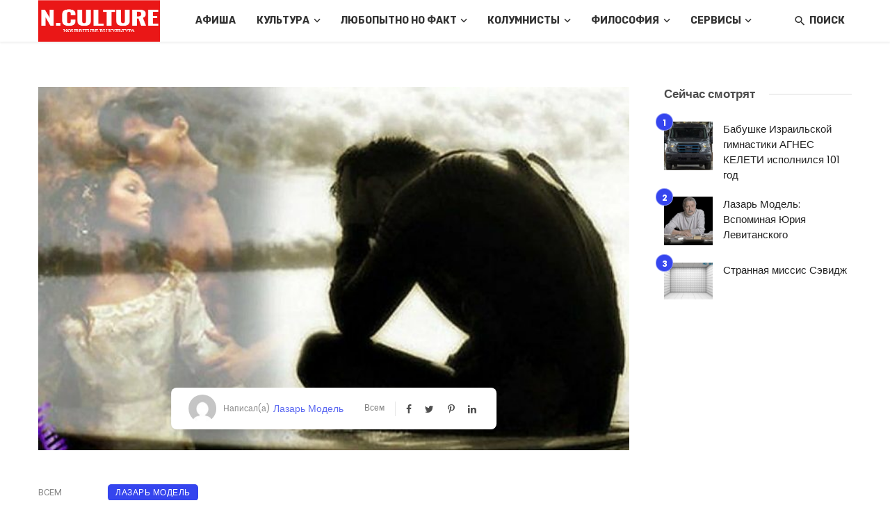

--- FILE ---
content_type: text/html; charset=UTF-8
request_url: https://mq2.ru/lazar-model-ne-sroslos/
body_size: 37528
content:
<!DOCTYPE html><html lang="ru-RU" itemscope itemtype="https://schema.org/BlogPosting"><head><meta charset="UTF-8"/><meta name="viewport" content="width=device-width, initial-scale=1"/><link rel="profile" href="/gmpg.org/xfn/11"/><script type="application/ld+json">{"@context":"http://schema.org","@type":"NewsArticle","mainEntityOfPage":{"@type":"WebPage","@id":"https://mq2.ru/lazar-model-ne-sroslos/"},"headline":"Лазарь Модель: Не срослось","image":["https://mq2.ru/wp-content/uploads/2022/12/ne-sroslos.jpg"],"datePublished":"2022-12-15T14:50:15+00:00","dateModified":"2022-12-15T14:52:18+03:00","author":{"@type":"Person","name":"Лазарь Модель"},"publisher":{"@type":"Organization","name":"N.Culture - культурный портал, новости музыка, расскажи о себе, социальная книжная сеть","logo":{"@type":"ImageObject","url":"https://mq2.ru/wp-content/uploads/2022/06/logo.png"}},"description":""}</script><script type="application/javascript">var ajaxurl="https://mq2.ru/wp-admin/admin-ajax.php"</script><meta name='robots' content='index, follow, max-image-preview:large, max-snippet:-1, max-video-preview:-1'/><style>img:is([sizes=auto i],[sizes^="auto," i]){contain-intrinsic-size:3000px 1500px}</style><title>Лазарь Модель: Не срослось</title><link rel="canonical" href="https://mq2.ru/lazar-model-ne-sroslos/"/><meta property="og:locale" content="ru_RU"/><meta property="og:type" content="article"/><meta property="og:title" content="Лазарь Модель: Не срослось"/><meta property="og:description" content="К черту! К черту! Надоело Говорить О том, Что Яблоко Пока Не зрело. Отложим На потом &#8230; Что Все Могло бы Быть Иначе. Что В жизни Не орел. Зачем Я душу Свою Трачу На то, Что Снег Замел? О короле, Мечтая Тайно, Откладывают На потом, То, что Король Быть Может Голым, Не думая О том. Лазарь Модель."/><meta property="og:url" content="https://mq2.ru/lazar-model-ne-sroslos/"/><meta property="og:site_name" content="N.Culture - культурный портал, новости музыка, расскажи о себе, социальная книжная сеть"/><meta property="article:published_time" content="2022-12-15T11:50:15+00:00"/><meta property="article:modified_time" content="2022-12-15T11:52:18+00:00"/><meta property="og:image" content="https://mq2.ru/wp-content/uploads/2022/12/ne-sroslos.jpg"/><meta property="og:image:width" content="650"/><meta property="og:image:height" content="478"/><meta property="og:image:type" content="image/jpeg"/><meta name="author" content="Лазарь Модель"/><meta name="twitter:card" content="summary_large_image"/><meta name="twitter:label1" content="Написано автором"/><meta name="twitter:data1" content="Лазарь Модель"/><meta name="twitter:label2" content="Примерное время для чтения"/><meta name="twitter:data2" content="1 минута"/><script type="application/ld+json" class="yoast-schema-graph">{"@context":"https://schema.org","@graph":[{"@type":"WebPage","@id":"https://mq2.ru/lazar-model-ne-sroslos/","url":"https://mq2.ru/lazar-model-ne-sroslos/","name":"Лазарь Модель: Не срослось","isPartOf":{"@id":"https://mq2.ru/#website"},"primaryImageOfPage":{"@id":"https://mq2.ru/lazar-model-ne-sroslos/#primaryimage"},"image":{"@id":"https://mq2.ru/lazar-model-ne-sroslos/#primaryimage"},"thumbnailUrl":"https://mq2.ru/wp-content/uploads/2022/12/ne-sroslos.jpg","datePublished":"2022-12-15T11:50:15+00:00","dateModified":"2022-12-15T11:52:18+00:00","author":{"@id":"https://mq2.ru/#/schema/person/1b041602ecd84efd70d64364f378206f"},"breadcrumb":{"@id":"https://mq2.ru/lazar-model-ne-sroslos/#breadcrumb"},"inLanguage":"ru-RU","potentialAction":[{"@type":"ReadAction","target":["https://mq2.ru/lazar-model-ne-sroslos/"]}]},{"@type":"ImageObject","inLanguage":"ru-RU","@id":"https://mq2.ru/lazar-model-ne-sroslos/#primaryimage","url":"https://mq2.ru/wp-content/uploads/2022/12/ne-sroslos.jpg","contentUrl":"https://mq2.ru/wp-content/uploads/2022/12/ne-sroslos.jpg","width":650,"height":478},{"@type":"BreadcrumbList","@id":"https://mq2.ru/lazar-model-ne-sroslos/#breadcrumb","itemListElement":[{"@type":"ListItem","position":1,"name":"Главная страница","item":"https://mq2.ru/"},{"@type":"ListItem","position":2,"name":"Лазарь Модель: Не срослось"}]},{"@type":"WebSite","@id":"https://mq2.ru/#website","url":"https://mq2.ru/","name":"N.Culture - культурный портал, новости музыка, расскажи о себе, социальная книжная сеть","description":"N.Culture","potentialAction":[{"@type":"SearchAction","target":{"@type":"EntryPoint","urlTemplate":"https://mq2.ru/?s={search_term_string}"},"query-input":{"@type":"PropertyValueSpecification","valueRequired":true,"valueName":"search_term_string"}}],"inLanguage":"ru-RU"},{"@type":"Person","@id":"https://mq2.ru/#/schema/person/1b041602ecd84efd70d64364f378206f","name":"Лазарь Модель","image":{"@type":"ImageObject","inLanguage":"ru-RU","@id":"https://mq2.ru/#/schema/person/image/","url":"https://secure.gravatar.com/avatar/7334bf96bb517a39b8521aac5242217fdda4b6aed3c4ab4d284e147f6d3c1159?s=96&d=mm&r=g","contentUrl":"https://secure.gravatar.com/avatar/7334bf96bb517a39b8521aac5242217fdda4b6aed3c4ab4d284e147f6d3c1159?s=96&d=mm&r=g","caption":"Лазарь Модель"},"url":"https://mq2.ru/author/lmodel/"}]}</script><link rel='dns-prefetch' href='//fonts.googleapis.com'/><link rel='preconnect' href='https://fonts.gstatic.com' crossorigin/><style id='classic-theme-styles-inline-css' type='text/css'>/*! This file is auto-generated */
.wp-block-button__link{color:#fff;background-color:#32373c;border-radius:9999px;box-shadow:none;text-decoration:none;padding:calc(.667em+2px) calc(1.333em+2px);font-size:1.125em}.wp-block-file__button{background:#32373c;color:#fff;text-decoration:none}</style><style id='global-styles-inline-css' type='text/css'>:root{--wp--preset--aspect-ratio--square:1;--wp--preset--aspect-ratio--4-3:4/3;--wp--preset--aspect-ratio--3-4:3/4;--wp--preset--aspect-ratio--3-2:3/2;--wp--preset--aspect-ratio--2-3:2/3;--wp--preset--aspect-ratio--16-9:16/9;--wp--preset--aspect-ratio--9-16:9/16;--wp--preset--color--black:#000;--wp--preset--color--cyan-bluish-gray:#abb8c3;--wp--preset--color--white:#fff;--wp--preset--color--pale-pink:#f78da7;--wp--preset--color--vivid-red:#cf2e2e;--wp--preset--color--luminous-vivid-orange:#ff6900;--wp--preset--color--luminous-vivid-amber:#fcb900;--wp--preset--color--light-green-cyan:#7bdcb5;--wp--preset--color--vivid-green-cyan:#00d084;--wp--preset--color--pale-cyan-blue:#8ed1fc;--wp--preset--color--vivid-cyan-blue:#0693e3;--wp--preset--color--vivid-purple:#9b51e0;--wp--preset--gradient--vivid-cyan-blue-to-vivid-purple:linear-gradient(135deg,rgba(6,147,227,1) 0,rgb(155,81,224) 100%);--wp--preset--gradient--light-green-cyan-to-vivid-green-cyan:linear-gradient(135deg,rgb(122,220,180) 0,rgb(0,208,130) 100%);--wp--preset--gradient--luminous-vivid-amber-to-luminous-vivid-orange:linear-gradient(135deg,rgba(252,185,0,1) 0,rgba(255,105,0,1) 100%);--wp--preset--gradient--luminous-vivid-orange-to-vivid-red:linear-gradient(135deg,rgba(255,105,0,1) 0,rgb(207,46,46) 100%);--wp--preset--gradient--very-light-gray-to-cyan-bluish-gray:linear-gradient(135deg,rgb(238,238,238) 0,rgb(169,184,195) 100%);--wp--preset--gradient--cool-to-warm-spectrum:linear-gradient(135deg,rgb(74,234,220) 0,rgb(151,120,209) 20%,rgb(207,42,186) 40%,rgb(238,44,130) 60%,rgb(251,105,98) 80%,rgb(254,248,76) 100%);--wp--preset--gradient--blush-light-purple:linear-gradient(135deg,rgb(255,206,236) 0,rgb(152,150,240) 100%);--wp--preset--gradient--blush-bordeaux:linear-gradient(135deg,rgb(254,205,165) 0,rgb(254,45,45) 50%,rgb(107,0,62) 100%);--wp--preset--gradient--luminous-dusk:linear-gradient(135deg,rgb(255,203,112) 0,rgb(199,81,192) 50%,rgb(65,88,208) 100%);--wp--preset--gradient--pale-ocean:linear-gradient(135deg,rgb(255,245,203) 0,rgb(182,227,212) 50%,rgb(51,167,181) 100%);--wp--preset--gradient--electric-grass:linear-gradient(135deg,rgb(202,248,128) 0,rgb(113,206,126) 100%);--wp--preset--gradient--midnight:linear-gradient(135deg,rgb(2,3,129) 0,rgb(40,116,252) 100%);--wp--preset--font-size--small:13px;--wp--preset--font-size--medium:20px;--wp--preset--font-size--large:36px;--wp--preset--font-size--x-large:42px;--wp--preset--spacing--20:.44rem;--wp--preset--spacing--30:.67rem;--wp--preset--spacing--40:1rem;--wp--preset--spacing--50:1.5rem;--wp--preset--spacing--60:2.25rem;--wp--preset--spacing--70:3.38rem;--wp--preset--spacing--80:5.06rem;--wp--preset--shadow--natural:6px 6px 9px rgba(0,0,0,.2);--wp--preset--shadow--deep:12px 12px 50px rgba(0,0,0,.4);--wp--preset--shadow--sharp:6px 6px 0 rgba(0,0,0,.2);--wp--preset--shadow--outlined:6px 6px 0 -3px rgba(255,255,255,1),6px 6px rgba(0,0,0,1);--wp--preset--shadow--crisp:6px 6px 0 rgba(0,0,0,1)}:where(.is-layout-flex){gap:.5em}:where(.is-layout-grid){gap:.5em}body .is-layout-flex{display:flex}.is-layout-flex{flex-wrap:wrap;align-items:center}.is-layout-flex>:is(*,div){margin:0}body .is-layout-grid{display:grid}.is-layout-grid>:is(*,div){margin:0}:where(.wp-block-columns.is-layout-flex){gap:2em}:where(.wp-block-columns.is-layout-grid){gap:2em}:where(.wp-block-post-template.is-layout-flex){gap:1.25em}:where(.wp-block-post-template.is-layout-grid){gap:1.25em}.has-black-color{color:var(--wp--preset--color--black)!important}.has-cyan-bluish-gray-color{color:var(--wp--preset--color--cyan-bluish-gray)!important}.has-white-color{color:var(--wp--preset--color--white)!important}.has-pale-pink-color{color:var(--wp--preset--color--pale-pink)!important}.has-vivid-red-color{color:var(--wp--preset--color--vivid-red)!important}.has-luminous-vivid-orange-color{color:var(--wp--preset--color--luminous-vivid-orange)!important}.has-luminous-vivid-amber-color{color:var(--wp--preset--color--luminous-vivid-amber)!important}.has-light-green-cyan-color{color:var(--wp--preset--color--light-green-cyan)!important}.has-vivid-green-cyan-color{color:var(--wp--preset--color--vivid-green-cyan)!important}.has-pale-cyan-blue-color{color:var(--wp--preset--color--pale-cyan-blue)!important}.has-vivid-cyan-blue-color{color:var(--wp--preset--color--vivid-cyan-blue)!important}.has-vivid-purple-color{color:var(--wp--preset--color--vivid-purple)!important}.has-black-background-color{background-color:var(--wp--preset--color--black)!important}.has-cyan-bluish-gray-background-color{background-color:var(--wp--preset--color--cyan-bluish-gray)!important}.has-white-background-color{background-color:var(--wp--preset--color--white)!important}.has-pale-pink-background-color{background-color:var(--wp--preset--color--pale-pink)!important}.has-vivid-red-background-color{background-color:var(--wp--preset--color--vivid-red)!important}.has-luminous-vivid-orange-background-color{background-color:var(--wp--preset--color--luminous-vivid-orange)!important}.has-luminous-vivid-amber-background-color{background-color:var(--wp--preset--color--luminous-vivid-amber)!important}.has-light-green-cyan-background-color{background-color:var(--wp--preset--color--light-green-cyan)!important}.has-vivid-green-cyan-background-color{background-color:var(--wp--preset--color--vivid-green-cyan)!important}.has-pale-cyan-blue-background-color{background-color:var(--wp--preset--color--pale-cyan-blue)!important}.has-vivid-cyan-blue-background-color{background-color:var(--wp--preset--color--vivid-cyan-blue)!important}.has-vivid-purple-background-color{background-color:var(--wp--preset--color--vivid-purple)!important}.has-black-border-color{border-color:var(--wp--preset--color--black)!important}.has-cyan-bluish-gray-border-color{border-color:var(--wp--preset--color--cyan-bluish-gray)!important}.has-white-border-color{border-color:var(--wp--preset--color--white)!important}.has-pale-pink-border-color{border-color:var(--wp--preset--color--pale-pink)!important}.has-vivid-red-border-color{border-color:var(--wp--preset--color--vivid-red)!important}.has-luminous-vivid-orange-border-color{border-color:var(--wp--preset--color--luminous-vivid-orange)!important}.has-luminous-vivid-amber-border-color{border-color:var(--wp--preset--color--luminous-vivid-amber)!important}.has-light-green-cyan-border-color{border-color:var(--wp--preset--color--light-green-cyan)!important}.has-vivid-green-cyan-border-color{border-color:var(--wp--preset--color--vivid-green-cyan)!important}.has-pale-cyan-blue-border-color{border-color:var(--wp--preset--color--pale-cyan-blue)!important}.has-vivid-cyan-blue-border-color{border-color:var(--wp--preset--color--vivid-cyan-blue)!important}.has-vivid-purple-border-color{border-color:var(--wp--preset--color--vivid-purple)!important}.has-vivid-cyan-blue-to-vivid-purple-gradient-background{background:var(--wp--preset--gradient--vivid-cyan-blue-to-vivid-purple)!important}.has-light-green-cyan-to-vivid-green-cyan-gradient-background{background:var(--wp--preset--gradient--light-green-cyan-to-vivid-green-cyan)!important}.has-luminous-vivid-amber-to-luminous-vivid-orange-gradient-background{background:var(--wp--preset--gradient--luminous-vivid-amber-to-luminous-vivid-orange)!important}.has-luminous-vivid-orange-to-vivid-red-gradient-background{background:var(--wp--preset--gradient--luminous-vivid-orange-to-vivid-red)!important}.has-very-light-gray-to-cyan-bluish-gray-gradient-background{background:var(--wp--preset--gradient--very-light-gray-to-cyan-bluish-gray)!important}.has-cool-to-warm-spectrum-gradient-background{background:var(--wp--preset--gradient--cool-to-warm-spectrum)!important}.has-blush-light-purple-gradient-background{background:var(--wp--preset--gradient--blush-light-purple)!important}.has-blush-bordeaux-gradient-background{background:var(--wp--preset--gradient--blush-bordeaux)!important}.has-luminous-dusk-gradient-background{background:var(--wp--preset--gradient--luminous-dusk)!important}.has-pale-ocean-gradient-background{background:var(--wp--preset--gradient--pale-ocean)!important}.has-electric-grass-gradient-background{background:var(--wp--preset--gradient--electric-grass)!important}.has-midnight-gradient-background{background:var(--wp--preset--gradient--midnight)!important}.has-small-font-size{font-size:var(--wp--preset--font-size--small)!important}.has-medium-font-size{font-size:var(--wp--preset--font-size--medium)!important}.has-large-font-size{font-size:var(--wp--preset--font-size--large)!important}.has-x-large-font-size{font-size:var(--wp--preset--font-size--x-large)!important}:where(.wp-block-post-template.is-layout-flex){gap:1.25em}:where(.wp-block-post-template.is-layout-grid){gap:1.25em}:where(.wp-block-columns.is-layout-flex){gap:2em}:where(.wp-block-columns.is-layout-grid){gap:2em}:root :where(.wp-block-pullquote){font-size:1.5em;line-height:1.6}</style><link rel='stylesheet' id='ceris-vendors-css' href='https://mq2.ru/wp-content/themes/ceris/css/vendors.css' type='text/css' media='all'/><link rel='stylesheet' id='ceris-style-css' href='https://mq2.ru/wp-content/themes/ceris/css/style.css' type='text/css' media='all'/><style id='ceris-style-inline-css' type='text/css'>.sticky-header.is-fixed>.navigation-bar{background:#fff}.site-footer,.footer-3.site-footer,.footer-5.site-footer,.footer-6.site-footer,.site-footer.footer-7 .site-footer__section:first-child,.site-footer.footer-8 .site-footer__section:first-child{background:#fff}.atbs-ceris-block:not(:last-child){margin-bottom:65px}@media(min-width:576px){.atbs-ceris-block-custom-margin .block-heading:not(.widget__title){margin-bottom:40px}}::selection{color:#FFF;background:#3545EE}::-webkit-selection{color:#FFF;background:#3545EE}.scroll-count-percent .progress__value{stroke:#3545EE}.ceris-feature-i .sub-posts .block-heading__view-all a,.atbs-ceris-carousel.atbs-ceris-carousel-post-vertical .owl-prev,.atbs-ceris-carousel.atbs-ceris-carousel-post-vertical .owl-next,.post--overlay-back-face .button__readmore:hover i,.post--vertical-has-media .list-index,.navigation--main .sub-menu li:hover>a,.infinity-single-trigger:before,.ceris-icon-load-infinity-single:before,.atbs-article-reactions .atbs-reactions-content.active .atbs-reaction-count,.atbs-article-reactions .atbs-reactions-content:active .atbs-reaction-count,.post-slider-text-align-center .owl-carousel .owl-prev,.post-slider-text-align-center .owl-carousel .owl-next,.ceris-category-tiles .owl-carousel .owl-prev,.ceris-category-tiles .owl-carousel .owl-next,a.block-heading__secondary,.atbs-ceris-pagination a.btn-default,.atbs-ceris-pagination a.btn-default:active,.atbs-ceris-pagination a.btn-default:hover,.atbs-ceris-pagination a.btn-default:focus,.atbs-ceris-search-full .result-default,.atbs-ceris-search-full .result-default .search-module-heading,.search-module-heading,.atbs-ceris-post--grid-c-update .atbs-ceris-carousel.nav-circle .owl-prev,.single .entry-meta .entry-author__name,.pagination-circle .atbs-ceris-pagination__item.atbs-ceris-pagination__item-next:hover,.pagination-circle .atbs-ceris-pagination__item.atbs-ceris-pagination__item-prev:hover,.atbs-ceris-video-has-post-list .main-post .post-type-icon,.widget-subscribe .subscribe-form__fields button,.list-index,a,a:hover,a:focus,a:active,.color-primary,.site-title,.entry-tags ul>li>a:hover,.social-share-label,.ceris-single .single-header--top .entry-author__name,.atbs-ceris-widget-indexed-posts-b .posts-list>li .post__title:after,.posts-navigation .post:hover .posts-navigation__label,.posts-navigation .post:hover .post__title,.sticky-ceris-post .cerisStickyMark i,.typography-copy blockquote:before,.comment-content blockquote:before,.listing--list-large .post__readmore:hover .readmore__text,.post--horizontal-reverse-big.post--horizontal-reverse-big__style-3 .post__readmore .readmore__text:hover,.reviews-score-average,.star-item.star-full i:before,.wc-block-grid__product-rating .star-rating span:before,.wc-block-grid__product-rating .wc-block-grid__product-rating__stars span:before,.woocommerce-message::before,.woocommerce-info::before,.woocommerce-error::before,.woocommerce-downloads .woocommerce-info:before{color:#3545EE}.ceris-grid-j .icon-has-animation .btn-play-left-not-center.post-type-icon:after,div.wpforms-container-full .wpforms-form button[type=submit],div.wpforms-container-full .wpforms-form button[type=submit]:hover{background-color:#3545EE}.ceris-grid-j .btn-play-left-not-center .circle,.scroll-count-percent .btn-bookmark-icon .bookmark-status-saved path{fill:#3545EE}.infinity-single-trigger:before,.ceris-grid-j .btn-play-left-not-center .g-path path{fill:#fff}@media(max-width:768px){.ceris-grid-j .icon-has-animation .btn-play-left-not-center.post-type-icon:after{background-color:#fff}}@media(max-width:768px){.ceris-grid-j .btn-play-left-not-center .circle{fill:#fff}}@media(max-width:768px){.ceris-grid-j .btn-play-left-not-center .g-path path{fill:#000}}@media(max-width:768px){.ceris-module-video .post-list-no-thumb-3i .posts-no-thumb .post-type-icon:after{background-color:#3545EE}}@media(max-width:768px){.ceris-module-video .post-list-no-thumb-3i .list-item .posts-no-thumb:hover .post-type-icon:after{background-color:#fff}}@media(max-width:768px){.ceris-module-video .post-list-no-thumb-3i .list-item:first-child .posts-no-thumb:hover .post-type-icon:after{background-color:#fff}}@media(max-width:768px){.ceris-module-video .post-list-no-thumb-3i:hover .list-item:first-child .posts-no-thumb .post-type-icon:after{background-color:#3545EE}}@media(max-width:768px){.ceris-module-video .post-list-no-thumb-3i .list-item:first-child .posts-no-thumb:hover .post-type-icon:after{background-color:#fff}}@media (max-width:380px){.featured-slider-d .owl-carousel .owl-dot.active span{background-color:#3545EE}}.g-path path{fill:#000}.circle{fill:#fff}@media(max-width:576px){.atbs-ceris-post--vertical-3i-row .post--vertical .post__cat{background-color:#3545EE}}.atbs-article-reactions .atbs-reactions-content:hover{border-color:rgba(53,69,238,.3)}.post-no-thumb-height-default:hover{box-shadow:0 45px 25px -20px rgba(53,69,238,.27)}.ceris-feature-h .owl-item.active .post--overlay-height-275 .post__thumb--overlay.post__thumb:after{background-color:rgba(53,69,238,.8)}.post-list-no-thumb-3i .list-item:first-child:hover:before,.post-list-no-thumb-3i .list-item:hover:before{background-color:rgba(53,69,238,.4)}.ceris-grid-carousel-d .owl-stage .post--card-overlay-middle-has-hidden-content:hover .post__thumb--overlay.post__thumb:after,.ceris-grid-carousel-d .owl-stage .owl-item.active.center .post--card-overlay-middle-has-hidden-content:hover .post__thumb--overlay.post__thumb:after{-webkit-box-shadow:0 20px 27px 0 rgba(53,69,238,.2);box-shadow:0 20px 27px 0 rgba(53,69,238,.2)}@media(min-width:992px){.post--overlay-hover-effect .post__thumb--overlay.post__thumb:after{background-color:#3545EE}}.atbs-ceris-block__aside-left .banner__button,.ceris-feature-k .atbs-ceris-carousel-nav-custom-holder .owl-prev:hover,.ceris-feature-k .atbs-ceris-carousel-nav-custom-holder .owl-next:hover,.ceris-feature-k .atbs-ceris-block__inner::before,.ceris-feature-i .atbs-ceris-carousel-nav-custom-holder .owl-prev:hover,.ceris-feature-i .atbs-ceris-carousel-nav-custom-holder .owl-next:hover,.ceris-feature-j .sub-posts .atbs-ceris-carousel-nav-custom-holder .owl-prev:hover,.ceris-feature-j .sub-posts .atbs-ceris-carousel-nav-custom-holder .owl-next:hover,.ceris-feature-h .owl-item.active+.owl-item.active .post--overlay-height-275 .post__cat-has-line:before,.atbs-ceris-carousel.atbs-ceris-carousel-post-vertical .owl-prev:hover,.atbs-ceris-carousel.atbs-ceris-carousel-post-vertical .owl-next:hover,.ceris-feature-f .button__readmore--round:hover i,.post--overlay-hover-effect .post__text-backface .post__readmore .button__readmore:hover,.post--overlay-hover-effect.post--overlay-bottom,.post--overlay-back-face,.pagination-circle .atbs-ceris-pagination__item:not(.atbs-ceris-pagination__dots):hover,.open-sub-col,.atbs-ceris-posts-feature-a-update .atbs-ceris-carousel.nav-circle .owl-prev:hover,.atbs-ceris-posts-feature-a-update .atbs-ceris-carousel.nav-circle .owl-next:hover,.owl-carousel.button--dots-center-nav .owl-prev:hover,.owl-carousel.button--dots-center-nav .owl-next:hover,.section-has-subscribe-no-border>.btn:focus,.section-has-subscribe-no-border>.btn:active,.section-has-subscribe-no-border>*:hover,.widget-slide .atbs-ceris-carousel .owl-dot.active span,.featured-slider-e .owl-carousel .owl-prev:hover,.featured-slider-e .owl-carousel .owl-next:hover,.post--horizontal-hasbackground.post:hover,.post-slider-text-align-center .owl-carousel .owl-prev:hover,.post-slider-text-align-center .owl-carousel .owl-next:hover,.atbs-ceris-pagination [class*=js-ajax-load-]:active,.atbs-ceris-pagination [class*=js-ajax-load-]:hover,.atbs-ceris-pagination [class*=js-ajax-load-]:focus,.atbs-ceris-widget-indexed-posts-a .posts-list>li .post__thumb:after,.post-list-no-thumb-3i:hover .list-item:first-child .post__cat:before,.header-17 .btn-subscribe-theme,.header-13 .btn-subscribe-theme,.header-16 .offcanvas-menu-toggle.navigation-bar-btn,.atbs-ceris-widget-posts-list.atbs-ceris-widget-posts-list-overlay-first ul:hover li.active .post--overlay .post__cat:before,.dots-circle .owl-dot.active span,.atbs-ceris-search-full .popular-tags .entry-tags ul>li>a,.atbs-ceris-search-full .form-control,.atbs-ceris-post--grid-g-update .post-grid-carousel .owl-dot.active span,.nav-row-circle .owl-prev:hover,.nav-row-circle .owl-next:hover,.post--grid--2i_row .post-no-thumb-title-line,.atbs-ceris-post--grid-d-update .post-no-thumb-title-line,.atbs-ceris-posts-feature .post-sub .list-item:hover .post__cat:before,.atbs-ceris-post--grid-c-update .post-main .owl-item.active+.owl-item.active .post__cat:before,.atbs-ceris-post--grid-c-update .atbs-ceris-carousel.nav-circle .owl-next,.atbs-ceris-post--grid-c-update .post-main .owl-item.active .post-no-thumb-title-line,.post-no-thumb-height-default:hover,.carousel-dots-count-number .owl-dot.active span,.header-16 .btn-subscribe-theme,.header-14 .btn-subscribe-theme,.header-11 .btn-subscribe-theme,.atbs-ceris-pagination [class*=js-ajax-load-],.atbs-ceris-post--overlay-first-big .post--overlay:hover .background-img:after,.post-list-no-thumb-3i .list-item:hover,.post__cat-has-line:before,.category-tile__name,.cat-0.cat-theme-bg.cat-theme-bg,.primary-bg-color,.navigation--main>li>a:before,.atbs-ceris-pagination__item-current,.atbs-ceris-pagination__item-current:hover,.atbs-ceris-pagination__item-current:focus,.atbs-ceris-pagination__item-current:active,.atbs-ceris-pagination--next-n-prev .atbs-ceris-pagination__links a:last-child .atbs-ceris-pagination__item,.subscribe-form__fields input[type=submit],.has-overlap-bg:before,.post__cat--bg,a.post__cat--bg,.entry-cat--bg,a.entry-cat--bg,.comments-count-box,.atbs-ceris-widget--box .widget__title,.widget_calendar td a:before,.widget_calendar #today,.widget_calendar #today a,.entry-action-btn,.posts-navigation__label:before,.comment-form .form-submit input[type=submit],.atbs-ceris-carousel-dots-b .swiper-pagination-bullet-active,.site-header--side-logo .header-logo:not(.header-logo--mobile),.list-square-bullet>li>*:before,.list-square-bullet-exclude-first>li:not(:first-child)>*:before,.btn-primary,.btn-primary:active,.btn-primary:focus,.btn-primary:hover,.btn-primary.active.focus,.btn-primary.active:focus,.btn-primary.active:hover,.btn-primary:active.focus,.btn-primary:active:focus,.btn-primary:active:hover,.header-10 .navigation--main>li>a:before,.atbs-ceris-feature-slider .post__readmore,.atbs-ceris-grid-carousel .atbs-ceris-carousel .owl-dot:last-child.active span,.atbs-ceris-grid-carousel .atbs-ceris-carousel .owl-dot.active span,.atbs-ceris-post-slide-has-list .atbs-ceris-post-slide-text-center .atbs-ceris-carousel .owl-dot.active span,.pagination-circle .atbs-ceris-pagination__item:hover,.pagination-circle .atbs-ceris-pagination__item.atbs-ceris-pagination__item-current,.social-share-label:before,.social-share ul li a svg:hover,.comment-form .form-submit input[type=submit],input[type=button]:not(.btn),input[type=reset]:not(.btn),input[type=submit]:not(.btn),.form-submit input,.comment-form .form-submit input[type=submit]:active,.comment-form .form-submit input[type=submit]:focus,.comment-form .form-submit input[type=submit]:hover,.reviews-rating .rating-form .rating-submit,.reviews-rating .rating-form .rating-submit:hover,.ceris-bookmark-page-notification,.rating-star,.score-item .score-percent,.ceris-grid-w .post-slide .owl-carousel,.widget-subscribe .widget-subscribe__inner,.ceris-grid-carousel-d .owl-stage .post--card-overlay-middle-has-hidden-content:hover .post__thumb--overlay.post__thumb:after,.ceris-grid-carousel-d .owl-stage .owl-item.active.center .post--card-overlay-middle-has-hidden-content:hover .post__thumb--overlay.post__thumb:after,.post--vertical-thumb-70-background .button__readmore--outline:hover i,.atbs-ceris-search-full--result .atbs-ceris-pagination .btn,.atbs-ceris-posts-feature-c-update.ceris-light-mode .owl-carousel .owl-prev:hover,.atbs-ceris-posts-feature-c-update.ceris-light-mode .owl-carousel .owl-next:hover,.editor-styles-wrapper .wc-block-grid__products .wc-block-grid__product .wc-block-grid__product-onsale,.wc-block-grid__product-onsale,.woocommerce .wc-block-grid__product .wp-block-button__link:hover,.woocommerce ul.products li.product .onsale,.woocommerce .editor-styles-wrapper .wc-block-grid__products .wc-block-grid__product .wc-block-grid__product-onsale,.woocommerce .wc-block-grid__product-onsale,.woocommerce #respond input#submit,.woocommerce #respond input#submit:hover,.woocommerce a.button:hover,.woocommerce button.button:hover,.woocommerce input.button:hover,.woocommerce .wp-block-button__link,.woocommerce .wp-block-button:not(.wc-block-grid__product-add-to-cart) .wp-block-button__link,.woocommerce nav.woocommerce-pagination ul li a:focus,.woocommerce nav.woocommerce-pagination ul li a:hover,.woocommerce nav.woocommerce-pagination ul li span.current,.woocommerce div.product form.cart .button,.woocommerce div.product .woocommerce-tabs ul.tabs li.active,.woocommerce-Tabs-panel .comment-reply-title:before,.woocommerce button.button,.woocommerce a.button.wc-backward,.woocommerce a.button.alt,.woocommerce a.button.alt:hover,.woocommerce-message a.button,.woocommerce-downloads .woocommerce-Message a.button,.woocommerce button.button.alt,.woocommerce button.button.alt:hover,.woocommerce.widget_product_search .woocommerce-product-search button,.woocommerce .widget_price_filter .ui-slider .ui-slider-range,.woocommerce .widget_price_filter .ui-slider .ui-slider-handle,.header-current-reading-article .current-reading-article-label,#cookie-notice .cn-button,.atbs-ceris-widget-posts-list.atbs-ceris-widget-posts-list-overlay-first .posts-list:hover li.active .post__cat:before,.ceris-mobile-share-socials ul li:hover a,.ceris-admin-delete-review{background-color:#3545EE}.site-header--skin-4 .navigation--main>li>a:before{background-color:#3545EE!important}@media(max-width:767px){.atbs-ceris-post--grid-c-update .atbs-ceris-carousel.nav-circle .owl-prev,.atbs-ceris-post--grid-c-update .atbs-ceris-carousel.nav-circle .owl-next{color:#3545EE!important}}.post-score-hexagon .hexagon-svg g path{fill:#3545EE}.ceris-feature-k .atbs-ceris-carousel-nav-custom-holder .owl-prev:hover,.ceris-feature-k .atbs-ceris-carousel-nav-custom-holder .owl-next:hover,.ceris-feature-i .atbs-ceris-carousel-nav-custom-holder .owl-prev:hover,.ceris-feature-i .atbs-ceris-carousel-nav-custom-holder .owl-next:hover,.ceris-feature-j .sub-posts .atbs-ceris-carousel-nav-custom-holder .owl-prev:hover,.ceris-feature-j .sub-posts .atbs-ceris-carousel-nav-custom-holder .owl-next:hover,.post--overlay-line-top-hover:hover::after,.ceris-feature-f .button__readmore--round:hover i,.post--overlay-hover-effect .post__text-backface .post__readmore .button__readmore:hover,.ceris-about-module .about__content,.atbs-ceris-posts-feature-a-update .atbs-ceris-carousel.nav-circle .owl-prev:hover,.atbs-ceris-posts-feature-a-update .atbs-ceris-carousel.nav-circle .owl-next:hover,.owl-carousel.button--dots-center-nav .owl-prev:hover,.owl-carousel.button--dots-center-nav .owl-next:hover,.atbs-article-reactions .atbs-reactions-content.active,.atbs-ceris-pagination [class*=js-ajax-load-]:active,.atbs-ceris-pagination [class*=js-ajax-load-]:hover,.atbs-ceris-pagination [class*=js-ajax-load-]:focus,.atbs-ceris-search-full--result .atbs-ceris-pagination .btn,.atbs-ceris-pagination [class*=js-ajax-load-],.comment-form .form-submit input[type=submit],.form-submit input:hover,.comment-form .form-submit input[type=submit]:active,.comment-form .form-submit input[type=submit]:focus,.comment-form .form-submit input[type=submit]:hover,.has-overlap-frame:before,.atbs-ceris-gallery-slider .fotorama__thumb-border,.bypostauthor>.comment-body .comment-author>img,.post--vertical-thumb-70-background .button__readmore--outline:hover i,.block-heading.block-heading--style-7,.atbs-ceris-posts-feature-c-update.ceris-light-mode .owl-carousel .owl-prev:hover,.atbs-ceris-posts-feature-c-update.ceris-light-mode .owl-carousel .owl-next:hover,.ceris-mobile-share-socials ul li:hover a,.wc-block-grid__product .wp-block-button__link:hover,.woocommerce #respond input#submit:hover,.woocommerce a.button:hover,.woocommerce button.button:hover,.woocommerce input.button:hover{border-color:#3545EE}.atbs-ceris-pagination--next-n-prev .atbs-ceris-pagination__links a:last-child .atbs-ceris-pagination__item:after,.typography-copy blockquote,.comment-content blockquote{border-left-color:#3545EE}.comments-count-box:before,.bk-preload-wrapper:after,.woocommerce-error,.woocommerce-message,.woocommerce-info{border-top-color:#3545EE}.bk-preload-wrapper:after{border-bottom-color:#3545EE}.navigation--offcanvas li>a:after{border-right-color:#3545EE}.post--single-cover-gradient .single-header{background-image:-webkit-linear-gradient(bottom,#3545EE 0,rgba(252,60,45,.7) 50%,rgba(252,60,45,0) 100%);background-image:linear-gradient(to top,#3545EE 0,rgba(252,60,45,.7) 50%,rgba(252,60,45,0) 100%)}@media (max-width:576px){.atbs-ceris-posts-feature .post-sub .list-item:nth-child(2),.atbs-ceris-posts-feature .post-sub .list-item:not(:nth-child(2)) .post__cat-has-line:before{background-color:#3545EE}}.ceris-feature-k .atbs-ceris-block__inner::before{box-shadow:-210px 0 1px #3545EE,-180px 0 1px #3545EE,-150px 0 1px #3545EE,-120px 0 1px #3545EE,-90px 0 1px #3545EE,-60px 0 1px #3545EE,-30px 0 1px #3545EE,30px 0 1px #3545EE,60px 0 1px #3545EE,-210px 30px 1px #3545EE,-180px 30px 1px #3545EE,-150px 30px 1px #3545EE,-120px 30px 1px #3545EE,-90px 30px 1px #3545EE,-60px 30px 1px #3545EE,-30px 30px 1px #3545EE,0 30px 1px #3545EE,30px 30px 1px #3545EE,60px 30px 1px #3545EE,-210px 60px 1px #3545EE,-180px 60px 1px #3545EE,-150px 60px 1px #3545EE,-120px 60px 1px #3545EE,-90px 60px 1px #3545EE,-60px 60px 1px #3545EE,-30px 60px 1px #3545EE,0 60px 1px #3545EE,30px 60px 1px #3545EE,60px 60px 1px #3545EE,-210px 90px 1px #3545EE,-180px 90px 1px #3545EE,-150px 90px 1px #3545EE,-120px 90px 1px #3545EE,-90px 90px 1px #3545EE,-60px 90px 1px #3545EE,-30px 90px 1px #3545EE,0 90px 1px #3545EE,30px 90px 1px #3545EE,60px 90px 1px #3545EE,-210px 120px 1px #3545EE,-180px 120px 1px #3545EE,-150px 120px 1px #3545EE,-120px 120px 1px #3545EE,-90px 120px 1px #3545EE,-60px 120px 1px #3545EE,-30px 120px 1px #3545EE,0 120px 1px #3545EE,30px 120px 1px #3545EE,60px 120px 1px #3545EE,-210px 150px 1px #3545EE,-180px 150px 1px #3545EE,-150px 150px 1px #3545EE,-120px 150px 1px #3545EE,-90px 150px 1px #3545EE,-60px 150px 1px #3545EE,-30px 150px 1px #3545EE,0 150px 1px #3545EE,30px 150px 1px #3545EE,60px 150px 1px #3545EE,-210px 180px 1px #3545EE,-180px 180px 1px #3545EE,-150px 180px 1px #3545EE,-120px 180px 1px #3545EE,-90px 180px 1px #3545EE,-60px 180px 1px #3545EE,-30px 180px 1px #3545EE,0 180px 1px #3545EE,30px 180px 1px #3545EE,60px 180px 1px #3545EE,-210px 210px 1px #3545EE,-180px 210px 1px #3545EE,-150px 210px 1px #3545EE,-120px 210px 1px #3545EE,-90px 210px 1px #3545EE,-60px 210px 1px #3545EE,-30px 210px 1px #3545EE,0 210px 1px #3545EE,30px 210px 1px #3545EE,60px 210px 1px #3545EE,-210px 240px 1px #3545EE,-180px 240px 1px #3545EE,-150px 240px 1px #3545EE,-120px 240px 1px #3545EE,-90px 240px 1px #3545EE,-60px 240px 1px #3545EE,-30px 240px 1px #3545EE,0 240px 1px #3545EE,30px 240px 1px #3545EE,60px 240px 1px #3545EE,-210px 270px 1px #3545EE,-180px 270px 1px #3545EE,-150px 270px 1px #3545EE,-120px 270px 1px #3545EE,-90px 270px 1px #3545EE,-60px 270px 1px #3545EE,-30px 270px 1px #3545EE,0 270px 1px #3545EE,30px 270px 1px #3545EE,60px 270px 1px #3545EE}atbs-ceris-video-box__playlist .is-playing .post__thumb:after{content:'Now playing'}</style><link rel="preload" as="style" href="https://fonts.googleapis.com/css?family=Roboto:100,300,400,500,700,900,100italic,300italic,400italic,500italic,700italic,900italic%7CPoppins:100,200,300,400,500,600,700,800,900,100italic,200italic,300italic,400italic,500italic,600italic,700italic,800italic,900italic%7CRubik:300,400,500,600,700,800,900,300italic,400italic,500italic,600italic,700italic,800italic,900italic&#038;display=swap"/><link rel="stylesheet" href="https://fonts.googleapis.com/css?family=Roboto:100,300,400,500,700,900,100italic,300italic,400italic,500italic,700italic,900italic%7CPoppins:100,200,300,400,500,600,700,800,900,100italic,200italic,300italic,400italic,500italic,600italic,700italic,800italic,900italic%7CRubik:300,400,500,600,700,800,900,300italic,400italic,500italic,600italic,700italic,800italic,900italic&#038;display=swap" media="print" onload="this.media='all'"><noscript><link rel="stylesheet" href="https://fonts.googleapis.com/css?family=Roboto:100,300,400,500,700,900,100italic,300italic,400italic,500italic,700italic,900italic%7CPoppins:100,200,300,400,500,600,700,800,900,100italic,200italic,300italic,400italic,500italic,600italic,700italic,800italic,900italic%7CRubik:300,400,500,600,700,800,900,300italic,400italic,500italic,600italic,700italic,800italic,900italic&#038;display=swap"/></noscript><script type="text/javascript" src="https://mq2.ru/wp-includes/js/jquery/jquery.min.js" id="jquery-core-js"></script><script type="text/javascript" src="https://mq2.ru/wp-includes/js/jquery/jquery-migrate.min.js" id="jquery-migrate-js"></script><link rel="image_src" href="https://mq2.ru/wp-content/uploads/2022/12/ne-sroslos.jpg"><meta name="msapplication-TileImage" content="https://mq2.ru/wp-content/uploads/2022/12/ne-sroslos.jpg"><meta property="og:image" content="https://mq2.ru/wp-content/uploads/2022/12/ne-sroslos.jpg"><meta property="og:image:secure_url" content="https://mq2.ru/wp-content/uploads/2022/12/ne-sroslos.jpg"><meta property="og:image:width" content="650"><meta property="og:image:height" content="478"><meta property="og:image:alt" content="Не срослось"><meta property="og:image:type" content="image/jpeg"><meta property="og:description" content="К черту! К черту! Надоело Говорить О том, Что Яблоко Пока Не зрело. Отложим На потом ... Что Все Могло бы Быть Иначе. Что В жизни Не орел. Зачем Я душу Свою Трачу На то, Что Снег Замел? О короле, Мечтая Тайно, Откладывают На потом, То, что Король Быть Может Голым, Не думая О том...."><meta property="og:type" content="article"><meta property="og:locale" content="ru_RU"><meta property="og:site_name" content="N.Culture - культурный портал, новости музыка, расскажи о себе, социальная книжная сеть"><meta property="og:title" content="Лазарь Модель: Не срослось"><meta property="og:url" content="https://mq2.ru/lazar-model-ne-sroslos/"><meta property="og:updated_time" content="2022-12-15T14:52:18+03:00"><meta property="article:published_time" content="2022-12-15T11:50:15+00:00"><meta property="article:modified_time" content="2022-12-15T11:52:18+00:00"><meta property="article:section" content="Лазарь Модель"><meta property="article:author:first_name" content="Лазарь"><meta property="article:author:last_name" content="Модель"><meta property="article:author:username" content="Лазарь Модель"><meta property="twitter:partner" content="ogwp"><meta property="twitter:card" content="summary_large_image"><meta property="twitter:image" content="https://mq2.ru/wp-content/uploads/2022/12/ne-sroslos.jpg"><meta property="twitter:image:alt" content="Не срослось"><meta property="twitter:title" content="Лазарь Модель: Не срослось"><meta property="twitter:description" content="К черту! К черту! Надоело Говорить О том, Что Яблоко Пока Не зрело. Отложим На потом ... Что Все Могло бы Быть Иначе. Что В жизни Не орел. Зачем Я душу Свою Трачу На то, Что Снег Замел? О короле,..."><meta property="twitter:url" content="https://mq2.ru/lazar-model-ne-sroslos/"><meta property="twitter:label1" content="Время чтения"><meta property="twitter:data1" content="Меньше минуты"><meta itemprop="image" content="https://mq2.ru/wp-content/uploads/2022/12/ne-sroslos.jpg"><meta itemprop="name" content="Лазарь Модель: Не срослось"><meta itemprop="description" content="К черту! К черту! Надоело Говорить О том, Что Яблоко Пока Не зрело. Отложим На потом ... Что Все Могло бы Быть Иначе. Что В жизни Не орел. Зачем Я душу Свою Трачу На то, Что Снег Замел? О короле, Мечтая Тайно, Откладывают На потом, То, что Король Быть Может Голым, Не думая О том...."><meta itemprop="datePublished" content="2022-12-15"><meta itemprop="dateModified" content="2022-12-15T11:52:18+00:00"><meta property="profile:first_name" content="Лазарь"><meta property="profile:last_name" content="Модель"><meta property="profile:username" content="Лазарь Модель"><link rel="EditURI" type="application/rsd+xml" title="RSD" href="https://mq2.ru/xmlrpc.php?rsd"/><link rel='shortlink' href='https://mq2.ru/?p=6575'/><link rel="alternate" title="oEmbed (JSON)" type="application/json+oembed" href="https://mq2.ru/wp-json/oembed/1.0/embed?url=https%3A%2F%2Fmq2.ru%2Flazar-model-ne-sroslos%2F"/><link rel="alternate" title="oEmbed (XML)" type="text/xml+oembed" href="https://mq2.ru/wp-json/oembed/1.0/embed?url=https%3A%2F%2Fmq2.ru%2Flazar-model-ne-sroslos%2F&#038;format=xml"/><meta name="framework" content="Redux 4.1.22"/><script async src="https://www.googletagmanager.com/gtag/js?id=G-6Y60WRFM26"></script><script>window.dataLayer=window.dataLayer||[];function gtag(){dataLayer.push(arguments)}gtag('js',new Date());gtag('config','G-6Y60WRFM26');</script><script async src="https://pagead2.googlesyndication.com/pagead/js/adsbygoogle.js?client=ca-pub-6616628086370262" crossorigin="anonymous"></script><link rel="pingback" href="https://mq2.ru/xmlrpc.php"><style id="ceris_option-dynamic-css" title="dynamic-css" class="redux-options-output">html{font-size:14px}body{font-family:Roboto,Arial,Helvetica,sans-serif}.comment-reply-title,.comments-title,.comment-reply-title,.category-tile__name,.block-heading,.block-heading__title,.post-categories__title,.post__title,.entry-title,h1,h2,h3,h4,h5,h6,.h1,.h2,.h3,.h4,.h5,.h6,.text-font-primary,.social-tile__title,.widget_recent_comments .recentcomments>a,.widget_recent_entries li>a,.modal-title.modal-title,.author-box .author-name a,.comment-author,.widget_calendar caption,.widget_categories li>a,.widget_meta ul,.widget_recent_comments .recentcomments>a,.widget_recent_entries li>a,.widget_pages li>a,.ceris-reviews-section .heading-title,.score-item .score-name,.score-item .score-number,.reviews-score-average,.btn-open-form-rating,.btn-open-form-rating label,.scroll-count-percent .percent-number,.scroll-count-percent .btn-bookmark-icon,.open-sub-col,.ceris-about-module .about__title,.post--overlay-hover-effect .post__text-backface .post__title,.atbs-ceris-mega-menu .post__title,.atbs-ceris-mega-menu .post__title a,.widget__title-text{font-family:Poppins,Arial,Helvetica,sans-serif}.text-font-secondary,.block-heading__subtitle,.widget_nav_menu ul,.typography-copy blockquote,.comment-content blockquote{font-family:Poppins,Arial,Helvetica,sans-serif}.mobile-header-btn,.menu,.meta-text,a.meta-text,.meta-font,a.meta-font,.text-font-tertiary,.block-heading-tabs,.block-heading-tabs>li>a,input[type=button]:not(.btn),input[type=reset]:not(.btn),input[type=submit]:not(.btn),.btn,label,.page-nav,.post-score,.post-score-hexagon .post-score-value,.post__cat,a.post__cat,.entry-cat,a.entry-cat,.read-more-link,.post__meta,.entry-meta,.entry-author__name,a.entry-author__name,.comments-count-box,.atbs-ceris-widget-indexed-posts-a .posts-list>li .post__thumb:after,.atbs-ceris-widget-indexed-posts-b .posts-list>li .post__title:after,.atbs-ceris-widget-indexed-posts-c .list-index,.social-tile__count,.widget_recent_comments .comment-author-link,.atbs-ceris-video-box__playlist .is-playing .post__thumb:after,.atbs-ceris-posts-listing-a .cat-title,.atbs-ceris-news-ticker__heading,.page-heading__title,.post-sharing__title,.post-sharing--simple .sharing-btn,.entry-action-btn,.entry-tags-title,.comments-title__text,.comments-title .add-comment,.comment-metadata,.comment-metadata a,.comment-reply-link,.countdown__digit,.modal-title,.comment-meta,.comment .reply,.wp-caption,.gallery-caption,.widget-title,.btn,.logged-in-as,.countdown__digit,.atbs-ceris-widget-indexed-posts-a .posts-list>li .post__thumb:after,.atbs-ceris-widget-indexed-posts-b .posts-list>li .post__title:after,.atbs-ceris-widget-indexed-posts-c .list-index,.atbs-ceris-horizontal-list .index,.atbs-ceris-pagination,.atbs-ceris-pagination--next-n-prev .atbs-ceris-pagination__label,.post__readmore,.single-header .atbs-date-style,a.ceris-btn-view-review,.bookmark-see-more,.entry-author__name,.post-author-vertical span.entry-lable,.post-author-vertical .entry-author__name,.post--overlay-hover-effect .post__text-front .entry-author span.entry-lable,.post--overlay-hover-effect .post__text-front .entry-author .entry-author__name,blockquote cite,.block-editor .wp-block-archives-dropdown select,.block-editor .wp-block-latest-posts__post-date,.block-editor .wp-block-latest-comments__comment-date,.wp-block-image .aligncenter>figcaption,.wp-block-image .alignleft>figcaption,.wp-block-image .alignright>figcaption,.wp-block-image.is-resized>figcaption{font-family:Poppins,Arial,Helvetica,sans-serif}.navigation,.navigation-bar-btn,.navigation--main>li>a{font-family:Rubik,Arial,Helvetica,sans-serif;text-transform:uppercase;font-weight:700;font-size:14px}.navigation--main .sub-menu a{font-family:Rubik,Arial,Helvetica,sans-serif;text-transform:uppercase;font-weight:500;font-size:14px}.navigation--offcanvas>li>a{font-family:Rubik,Arial,Helvetica,sans-serif;text-transform:uppercase;font-weight:700;font-size:14px}.navigation--offcanvas>li>.sub-menu>li>a,.navigation--offcanvas>li>.sub-menu>li>.sub-menu>li>a{font-family:Rubik,Arial,Helvetica,sans-serif;text-transform:uppercase;font-weight:500;font-size:14px}.ceris-footer .navigation--footer>li>a,.navigation--footer>li>a{font-family:Rubik,Arial,Helvetica,sans-serif;font-weight:500;font-size:13px}.block-heading .block-heading__title{font-family:Poppins,Arial,Helvetica,sans-serif;text-transform:uppercase;font-weight:700;font-style:normal;font-size:22px}.single .single-entry-section .block-heading .block-heading__title,.single .comment-reply-title,.page .comment-reply-title,.single .same-category-posts .block-heading .block-heading__title,.single .related-posts .block-heading .block-heading__title,.single .comments-title,.page .comments-title{font-family:Poppins,Arial,Helvetica,sans-serif;text-transform:uppercase;font-weight:700;font-style:normal;font-size:22px}.block-heading .page-heading__subtitle{font-family:Poppins,Arial,Helvetica,sans-serif;font-weight:normal;font-style:normal}.header-main{padding-top:40px;padding-bottom:40px}.archive.category .block-heading .block-heading__title{font-family:Poppins,Arial,Helvetica,sans-serif;font-weight:700;font-style:normal;font-size:22px}.archive .block-heading .block-heading__title{font-family:Poppins,Arial,Helvetica,sans-serif;font-weight:700;font-style:normal;font-size:22px}.search.search-results .block-heading .block-heading__title,.search.search-no-results .block-heading .block-heading__title{font-family:Poppins,Arial,Helvetica,sans-serif;font-weight:700;font-style:normal;font-size:22px}.page-template-blog .block-heading .block-heading__title{font-family:Poppins,Arial,Helvetica,sans-serif;font-weight:700;font-style:normal;font-size:22px}.page-template-default .block-heading .block-heading__title{font-family:Poppins,Arial,Helvetica,sans-serif;font-weight:700;font-style:normal;font-size:22px}.page-template-authors-list .block-heading .block-heading__title{font-family:Poppins,Arial,Helvetica,sans-serif;font-weight:700;font-style:normal;font-size:22px}.page-template-bookmark .block-heading .block-heading__title,.page-template-dismiss .block-heading .block-heading__title{font-family:Rubik,Arial,Helvetica,sans-serif;font-weight:bold;font-style:normal;font-size:36px}.page-template-bookmark .block-heading .block-heading__title,.page-template-dismiss .block-heading .block-heading__title{color:#222}</style></head><body class="wp-singular post-template-default single single-post postid-6575 single-format-standard wp-embed-responsive wp-theme-ceris"><div class="site-wrapper ceris-block-heading-loading ceris-dedicated-single-header ceris-tofind-single-separator header-4 ceris-mobile-header-sticky" data-infinity-ads="&lt;div class=&quot;ceris-img-infinity-separator&quot;&gt;&lt;a href=&quot;https://themeforest.net/user/bkninja/portfolio&quot;&gt;
    &lt;img src=&quot;https://atbs.bk-ninja.com/ceris/wp-content/uploads/2020/03/ceris-bn4.png&quot;/&gt;
&lt;/a&gt;&lt;/div&gt;"><header class="site-header"><div id="atbs-ceris-mobile-header" class="mobile-header visible-xs visible-sm "><div class="mobile-header__inner mobile-header__inner--flex"><div class="header-branding header-branding--mobile mobile-header__section text-left"><div class="header-logo header-logo--mobile flexbox__item text-left atbs-ceris-logo"><a href="https://mq2.ru"><img class="ceris-img-logo active" src="https://mq2.ru/wp-content/uploads/2022/06/logo.png" alt="mobileLogo"/><img class="ceris-img-logo" src="https://mq2.ru/wp-content/uploads/2022/06/logo.png" alt="logo"/></a></div></div><div class="mobile-header__section text-right"><div class="flexbox flexbox-center-y"><button type="submit" class="mobile-header-btn js-search-popup"><span class="hidden-xs"></span><i class="mdicon mdicon-search mdicon--last hidden-xs"></i><i class="mdicon mdicon-search visible-xs-inline-block"></i></button><div class="menu-icon"><a href="#atbs-ceris-offcanvas-mobile" class="offcanvas-menu-toggle mobile-header-btn js-atbs-ceris-offcanvas-toggle"><span class="mdicon--last hidden-xs"></span><span class="visible-xs-inline-block"></span></a></div></div></div></div></div><nav class="navigation-bar navigation-bar--fullwidth hidden-xs hidden-sm js-sticky-header-holder "><div class="container container--wide"><div class="navigation-bar__inner"><div class="header-branding navigation-bar__section"><div class="site-logo header-logo text-left atbs-ceris-logo"><a href="https://mq2.ru"><img class="ceris-img-logo active" src="https://mq2.ru/wp-content/uploads/2022/06/logo.png" alt="logo" width="175px"/><img class="ceris-img-logo" src="https://mq2.ru/wp-content/uploads/2022/06/logo.png" alt="logo" width="175px"/></a></div></div><div class="navigation-wrapper navigation-bar__section js-priority-nav "><div id="main-menu" class="menu-td-demo-header-menu-container"><ul id="menu-td-demo-header-menu" class="navigation navigation--main navigation--inline"><li id="menu-item-116" class="menu-item menu-item-type-taxonomy menu-item-object-category menu-item-116 menu-item-cat-6"><a href="https://mq2.ru/c/afisha/">Афиша</a></li><li id="menu-item-4045" class="menu-item menu-item-type-custom menu-item-object-custom menu-item-has-children menu-item-4045"><a href="#">Культура</a><div class="sub-menu"><div class="sub-menu-inner"><ul class="list-unstyled clearfix">	<li id="menu-item-119" class="menu-item menu-item-type-taxonomy menu-item-object-category menu-item-119 menu-item-cat-9"><a href="https://mq2.ru/c/music/">Музыка</a></li><li id="menu-item-117" class="menu-item menu-item-type-taxonomy menu-item-object-category menu-item-117 menu-item-cat-4"><a href="https://mq2.ru/c/films/">Кино</a></li><li id="menu-item-118" class="menu-item menu-item-type-taxonomy menu-item-object-category menu-item-118 menu-item-cat-7"><a href="https://mq2.ru/c/theatre/">Театр</a></li><li id="menu-item-122" class="menu-item menu-item-type-taxonomy menu-item-object-category menu-item-122 menu-item-cat-8"><a href="https://mq2.ru/c/zhivopis/">Живопись</a></li><li id="menu-item-123" class="menu-item menu-item-type-taxonomy menu-item-object-category menu-item-123 menu-item-cat-5"><a href="https://mq2.ru/c/literature/">Книги</a></li></ul></div></div></li><li id="menu-item-124" class="menu-item menu-item-type-taxonomy menu-item-object-category menu-item-has-children menu-item-124 menu-item-cat-1"><a href="https://mq2.ru/c/lyubopytno-no-fakt/">Любопытно но факт</a><div class="sub-menu"><div class="sub-menu-inner"><ul class="list-unstyled clearfix">	<li id="menu-item-125" class="menu-item menu-item-type-taxonomy menu-item-object-category menu-item-125 menu-item-cat-10"><a href="https://mq2.ru/c/nauka/">Наука</a></li><li id="menu-item-26101" class="menu-item menu-item-type-taxonomy menu-item-object-category menu-item-26101 menu-item-cat-232"><a href="https://mq2.ru/c/nauka/pro-kosmos/">Про космос</a></li></ul></div></div></li><li id="menu-item-121" class="menu-item menu-item-type-taxonomy menu-item-object-category current-post-ancestor menu-item-has-children menu-item-121 menu-item-cat-2"><a href="https://mq2.ru/c/avtorskie-kolonki/">Колумнисты</a><div class="sub-menu"><div class="sub-menu-inner"><ul class="list-unstyled clearfix">	<li id="menu-item-120" class="menu-item menu-item-type-taxonomy menu-item-object-category menu-item-120 menu-item-cat-12"><a href="https://mq2.ru/c/rasskazhi-o-sebe/">Расскажи о себе</a></li><li id="menu-item-25717" class="menu-item menu-item-type-taxonomy menu-item-object-category menu-item-25717 menu-item-cat-233"><a href="https://mq2.ru/c/proekt-ya-vam-pishu/">ПРОЕКТ: Я ВАМ ПИШУ</a></li></ul></div></div></li><li id="menu-item-4043" class="menu-item menu-item-type-taxonomy menu-item-object-category menu-item-has-children menu-item-4043 menu-item-cat-99"><a href="https://mq2.ru/c/filosofiya/">Философия</a><div class="sub-menu"><div class="sub-menu-inner"><ul class="list-unstyled clearfix">	<li id="menu-item-126" class="menu-item menu-item-type-taxonomy menu-item-object-category menu-item-126 menu-item-cat-13"><a href="https://mq2.ru/c/filosofiya/religii/">Религии</a></li><li id="menu-item-4044" class="menu-item menu-item-type-taxonomy menu-item-object-category menu-item-4044 menu-item-cat-100"><a href="https://mq2.ru/c/filosofiya/aynye-obshchestva/">Тайные общества</a></li></ul></div></div></li><li id="menu-item-95" class="menu-item menu-item-type-custom menu-item-object-custom menu-item-has-children menu-item-95"><a href="#">Сервисы</a><div class="sub-menu"><div class="sub-menu-inner"><ul class="list-unstyled clearfix">	<li id="menu-item-20356" class="menu-item menu-item-type-custom menu-item-object-custom menu-item-20356"><a href="https://www.youtube.com/@funsilikus">YOUTUBE</a></li><li id="menu-item-20357" class="menu-item menu-item-type-custom menu-item-object-custom menu-item-20357"><a href="https://vk.com/mq2ru">ВКОНТАКТЕ</a></li><li id="menu-item-115" class="menu-item menu-item-type-custom menu-item-object-custom menu-item-115"><a href="https://t.me/aka_silikus">TELEGRAM</a></li><li id="menu-item-114" class="menu-item menu-item-type-custom menu-item-object-custom menu-item-114"><a href="https://nourriture.ru/">МИР И ЕДА</a></li><li id="menu-item-20358" class="menu-item menu-item-type-custom menu-item-object-custom menu-item-20358"><a href="https://en-erot.mq2.ru/">ЗАКАЗАТЬ КНИГИ</a></li><li id="menu-item-112" class="menu-item menu-item-type-custom menu-item-object-custom menu-item-112"><a href="https://t.me/HomeBookeepingBot">ДОМАШНИЙ БЮДЖЕТ free</a></li></ul></div></div></li></ul></div></div><div class="navigation-bar__section lwa lwa-template-modal flexbox-wrap flexbox-center-y "><button type="submit" class="navigation-bar-btn js-search-popup"><i class="mdicon mdicon-search"></i><span>Поиск</span></button></div></div></div></nav></header><div class="site-content atbs-single-style-4  single-infinity-scroll "><div class="single-entry-wrap single-infinity-container"><div class="atbs-ceris-block atbs-ceris-block-6575 atbs-ceris-block--fullwidth single-entry single-4 element-scroll-percent   single-infinity-inner" data-url-to-load="https://mq2.ru/lazar-model-ko-dnyu-rozhdeniya-arkadiya-timofeevicha-averchenko-liczo-zhizni-chast-1-ya/" data-post-title-to-load="Лазарь Модель: Ко дню рождения Аркадия Тимофеевича Аверченко: Лицо жизни (часть 1-я)" data-postid="6575" data-wcount="92" data-next-wcount="4619"><div class="container"><div class="row"><div class="atbs-ceris-main-col " role="main"><article class="post-6575 post type-post status-publish format-standard has-post-thumbnail hentry category-lazar-model post--single"><div class="single-content"><div class="entry-thumb single-entry-thumb"><img width="650" height="400" src="https://mq2.ru/wp-content/uploads/2022/12/ne-sroslos-650x400.jpg" class="attachment-ceris-m-2_1 size-ceris-m-2_1 wp-post-image" alt="" decoding="async" fetchpriority="high"/><div class="ceris-entry-meta-with-share-wrap"><div class="entry-meta ceris-entry-meta-with-share"><span class="entry-author entry-author--with-ava"><img alt='Лазарь Модель' src='https://secure.gravatar.com/avatar/7334bf96bb517a39b8521aac5242217fdda4b6aed3c4ab4d284e147f6d3c1159?s=50&#038;d=mm&#038;r=g' srcset='https://secure.gravatar.com/avatar/7334bf96bb517a39b8521aac5242217fdda4b6aed3c4ab4d284e147f6d3c1159?s=100&#038;d=mm&#038;r=g 2x' class='avatar avatar-50 photo entry-author__avatar' height='50' width='50' decoding='async'/>Написал(а) <a class="entry-author__name" title="Posts by Лазарь Модель" rel="author" href="https://mq2.ru/author/lmodel/">Лазарь Модель</a></span><div class="ceris-share-socials"><span class="title-socials">Всем</span><ul class="list-unstyled list-horizontal"><li><a class="sharing-btn sharing-btn-primary facebook-btn" data-toggle="tooltip" data-placement="top" title="Share on Facebook" onClick="window.open('http://www.facebook.com/sharer.php?u=https%3A%2F%2Fmq2.ru%2Flazar-model-ne-sroslos%2F','Facebook','width=600,height=300,left='+(screen.availWidth/2-300)+',top='+(screen.availHeight/2-150)+''); return false;" href="//www.facebook.com/sharer.php?u=https%3A%2F%2Fmq2.ru%2Flazar-model-ne-sroslos%2F"><i class="mdicon mdicon-facebook"></i></a></li><li><a class="sharing-btn sharing-btn-primary twitter-btn" data-toggle="tooltip" data-placement="top" title="Share on Twitter" onClick="window.open('http://twitter.com/share?url=https%3A%2F%2Fmq2.ru%2Flazar-model-ne-sroslos%2F&amp;text=Лазарь%20Модель:%20Не%20срослось','Twitter share','width=600,height=300,left='+(screen.availWidth/2-300)+',top='+(screen.availHeight/2-150)+''); return false;" href="//twitter.com/share?url=https%3A%2F%2Fmq2.ru%2Flazar-model-ne-sroslos%2F&amp;text=Лазарь%20Модель:%20Не%20срослось"><i class="mdicon mdicon-twitter"></i></a></li><li><a class="sharing-btn pinterest-btn" data-toggle="tooltip" data-placement="top" title="Share on Pinterest" href="javascript:void((function()%7Bvar%20e=document.createElement(&apos;script&apos;);e.setAttribute(&apos;type&apos;,&apos;text/javascript&apos;);e.setAttribute(&apos;charset&apos;,&apos;UTF-8&apos;);e.setAttribute(&apos;src&apos;,&apos;//assets.pinterest.com/js/pinmarklet.js?r=&apos;+Math.random()*99999999);document.body.appendChild(e)%7D)());"><i class="mdicon mdicon-pinterest-p"></i></a></li><li><a class="sharing-btn linkedin-btn" data-toggle="tooltip" data-placement="top" title="Share on Linkedin" onClick="window.open('http://www.linkedin.com/shareArticle?mini=true&amp;url=https%3A%2F%2Fmq2.ru%2Flazar-model-ne-sroslos%2F','Linkedin','width=863,height=500,left='+(screen.availWidth/2-431)+',top='+(screen.availHeight/2-250)+''); return false;" href="//www.linkedin.com/shareArticle?mini=true&amp;url=https%3A%2F%2Fmq2.ru%2Flazar-model-ne-sroslos%2F"><i class="mdicon mdicon-linkedin"></i></a></li></ul></div></div></div></div><div class="single-body entry-content typography-copy"><div class="single-body--sharing-bar js-sticky-sidebar"><div class="single-content-left js-sticky-sidebar"><div class="social-share"><span class="social-share-label">Всем</span><ul class="social-list social-list--md"><li class="facebook-share"><a class="sharing-btn sharing-btn-primary facebook-btn" data-placement="top" title="Share on Facebook" onClick="window.open('http://www.facebook.com/sharer.php?u=https%3A%2F%2Fmq2.ru%2Flazar-model-ne-sroslos%2F','Facebook','width=600,height=300,left='+(screen.availWidth/2-300)+',top='+(screen.availHeight/2-150)+''); return false;" href="//www.facebook.com/sharer.php?u=https%3A%2F%2Fmq2.ru%2Flazar-model-ne-sroslos%2F"><div class="share-item__icon"><svg fill="#888" preserveAspectRatio="xMidYMid meet" height="1.3em" width="1.3em" viewBox="0 0 40 40"><g><path d="m21.7 16.7h5v5h-5v11.6h-5v-11.6h-5v-5h5v-2.1c0-2 0.6-4.5 1.8-5.9 1.3-1.3 2.8-2 4.7-2h3.5v5h-3.5c-0.9 0-1.5 0.6-1.5 1.5v3.5z"></path></g></svg></div></a></li><li class="twitter-share"><a class="sharing-btn sharing-btn-primary twitter-btn" data-placement="top" title="Share on Twitter" onClick="window.open('http://twitter.com/share?url=https%3A%2F%2Fmq2.ru%2Flazar-model-ne-sroslos%2F&amp;text=Лазарь%20Модель:%20Не%20срослось','Twitter share','width=600,height=300,left='+(screen.availWidth/2-300)+',top='+(screen.availHeight/2-150)+''); return false;" href="//twitter.com/share?url=https%3A%2F%2Fmq2.ru%2Flazar-model-ne-sroslos%2F&amp;text=Лазарь%20Модель:%20Не%20срослось"><div class="share-item__icon"><svg fill="#888" preserveAspectRatio="xMidYMid meet" height="1.3em" width="1.3em" viewBox="0 0 40 40"><g><path d="m31.5 11.7c1.3-0.8 2.2-2 2.7-3.4-1.4 0.7-2.7 1.2-4 1.4-1.1-1.2-2.6-1.9-4.4-1.9-1.7 0-3.2 0.6-4.4 1.8-1.2 1.2-1.8 2.7-1.8 4.4 0 0.5 0.1 0.9 0.2 1.3-5.1-0.1-9.4-2.3-12.7-6.4-0.6 1-0.9 2.1-0.9 3.1 0 2.2 1 3.9 2.8 5.2-1.1-0.1-2-0.4-2.8-0.8 0 1.5 0.5 2.8 1.4 4 0.9 1.1 2.1 1.8 3.5 2.1-0.5 0.1-1 0.2-1.6 0.2-0.5 0-0.9 0-1.1-0.1 0.4 1.2 1.1 2.3 2.1 3 1.1 0.8 2.3 1.2 3.6 1.3-2.2 1.7-4.7 2.6-7.6 2.6-0.7 0-1.2 0-1.5-0.1 2.8 1.9 6 2.8 9.5 2.8 3.5 0 6.7-0.9 9.4-2.7 2.8-1.8 4.8-4.1 6.1-6.7 1.3-2.6 1.9-5.3 1.9-8.1v-0.8c1.3-0.9 2.3-2 3.1-3.2-1.1 0.5-2.3 0.8-3.5 1z"></path></g></svg></div></a></li><li class="pinterest-share"><a class="sharing-btn pinterest-btn" data-placement="top" title="Share on Pinterest" href="javascript:void((function()%7Bvar%20e=document.createElement(&apos;script&apos;);e.setAttribute(&apos;type&apos;,&apos;text/javascript&apos;);e.setAttribute(&apos;charset&apos;,&apos;UTF-8&apos;);e.setAttribute(&apos;src&apos;,&apos;//assets.pinterest.com/js/pinmarklet.js?r=&apos;+Math.random()*99999999);document.body.appendChild(e)%7D)());"><div class="share-item__icon"><svg fill="#888" preserveAspectRatio="xMidYMid meet" height="1.3em" width="1.3em" viewBox="0 0 40 40"><g><path d="m37.3 20q0 4.7-2.3 8.6t-6.3 6.2-8.6 2.3q-2.4 0-4.8-0.7 1.3-2 1.7-3.6 0.2-0.8 1.2-4.7 0.5 0.8 1.7 1.5t2.5 0.6q2.7 0 4.8-1.5t3.3-4.2 1.2-6.1q0-2.5-1.4-4.7t-3.8-3.7-5.7-1.4q-2.4 0-4.4 0.7t-3.4 1.7-2.5 2.4-1.5 2.9-0.4 3q0 2.4 0.8 4.1t2.7 2.5q0.6 0.3 0.8-0.5 0.1-0.1 0.2-0.6t0.2-0.7q0.1-0.5-0.3-1-1.1-1.3-1.1-3.3 0-3.4 2.3-5.8t6.1-2.5q3.4 0 5.3 1.9t1.9 4.7q0 3.8-1.6 6.5t-3.9 2.6q-1.3 0-2.2-0.9t-0.5-2.4q0.2-0.8 0.6-2.1t0.7-2.3 0.2-1.6q0-1.2-0.6-1.9t-1.7-0.7q-1.4 0-2.3 1.2t-1 3.2q0 1.6 0.6 2.7l-2.2 9.4q-0.4 1.5-0.3 3.9-4.6-2-7.5-6.3t-2.8-9.4q0-4.7 2.3-8.6t6.2-6.2 8.6-2.3 8.6 2.3 6.3 6.2 2.3 8.6z"></path></g></svg></div></a></li><li class="linkedin-share"><a class="sharing-btn linkedin-btn" data-placement="top" title="Share on Linkedin" onClick="window.open('http://www.linkedin.com/shareArticle?mini=true&amp;url=https%3A%2F%2Fmq2.ru%2Flazar-model-ne-sroslos%2F','Linkedin','width=863,height=500,left='+(screen.availWidth/2-431)+',top='+(screen.availHeight/2-250)+''); return false;" href="//www.linkedin.com/shareArticle?mini=true&amp;url=https%3A%2F%2Fmq2.ru%2Flazar-model-ne-sroslos%2F"><div class="share-item__icon"><svg fill="#888" preserveAspectRatio="xMidYMid meet" height="1.3em" width="1.3em" viewBox="0 0 40 40"><g><path d="m13.3 31.7h-5v-16.7h5v16.7z m18.4 0h-5v-8.9c0-2.4-0.9-3.5-2.5-3.5-1.3 0-2.1 0.6-2.5 1.9v10.5h-5s0-15 0-16.7h3.9l0.3 3.3h0.1c1-1.6 2.7-2.8 4.9-2.8 1.7 0 3.1 0.5 4.2 1.7 1 1.2 1.6 2.8 1.6 5.1v9.4z m-18.3-20.9c0 1.4-1.1 2.5-2.6 2.5s-2.5-1.1-2.5-2.5 1.1-2.5 2.5-2.5 2.6 1.2 2.6 2.5z"></path></g></svg></div></a></li></ul></div></div></div><div class="single-body--content"><header class="single-header"><a class="cat-41 entry-cat post__cat post__cat--bg cat-theme-bg" href="https://mq2.ru/c/avtorskie-kolonki/lazar-model/">Лазарь Модель</a><h1 class="entry-title post__title">Лазарь Модель: Не срослось</h1><div class="entry-meta"><time class="time published" datetime="2022-12-15T14:50:15+00:00" title="15 декабря, 2022 at 2:50 пп"><i class="mdicon mdicon-schedule"></i>15.12.2022</time><span class="post-view-counter"><i class="mdicon mdicon-visibility"></i>373 прочитало</span><span class="post-comment-counter"><a title="0 Comments" href="https://mq2.ru/lazar-model-ne-sroslos/"><i class="mdicon mdicon-chat_bubble_outline"></i>0</a></span></div></header><div class="single-content__wrap"><p>К черту!<br/>
К черту!<br/>
Надоело<br/>
Говорить<br/>
О том,<br/>
Что<br/>
Яблоко<br/>
Пока<br/>
Не зрело.<br/>
Отложим<br/>
На потом &#8230;</p><p>Что<br/>
Все<br/>
Могло бы<br/>
Быть<br/>
Иначе.<br/>
Что<br/>
В жизни<br/>
Не орел.</p><p>Зачем<br/>
Я душу<br/>
Свою<br/>
Трачу<br/>
На то,<br/>
Что<br/>
Снег<br/>
Замел?</p><p>О короле,<br/>
Мечтая<br/>
Тайно,<br/>
Откладывают<br/>
На потом,<br/>
То, что<br/>
Король<br/>
Быть<br/>
Может<br/>
Голым,<br/>
Не думая<br/>
О том.</p><p><strong>Лазарь Модель.</strong></p></div><div class="ceris-mobile-share-socials"><h3>Share</h3><ul class="list-unstyled list-horizontal"><li><a class="sharing-btn sharing-btn-primary facebook-btn" data-toggle="tooltip" data-placement="top" title="Share on Facebook" onClick="window.open('http://www.facebook.com/sharer.php?u=https%3A%2F%2Fmq2.ru%2Flazar-model-ne-sroslos%2F','Facebook','width=600,height=300,left='+(screen.availWidth/2-300)+',top='+(screen.availHeight/2-150)+''); return false;" href="//www.facebook.com/sharer.php?u=https%3A%2F%2Fmq2.ru%2Flazar-model-ne-sroslos%2F"><i class="mdicon mdicon-facebook"></i></a></li><li><a class="sharing-btn sharing-btn-primary twitter-btn" data-toggle="tooltip" data-placement="top" title="Share on Twitter" onClick="window.open('http://twitter.com/share?url=https%3A%2F%2Fmq2.ru%2Flazar-model-ne-sroslos%2F&amp;text=Лазарь%20Модель:%20Не%20срослось','Twitter share','width=600,height=300,left='+(screen.availWidth/2-300)+',top='+(screen.availHeight/2-150)+''); return false;" href="//twitter.com/share?url=https%3A%2F%2Fmq2.ru%2Flazar-model-ne-sroslos%2F&amp;text=Лазарь%20Модель:%20Не%20срослось"><i class="mdicon mdicon-twitter"></i></a></li><li><a class="sharing-btn pinterest-btn" data-toggle="tooltip" data-placement="top" title="Share on Pinterest" href="javascript:void((function()%7Bvar%20e=document.createElement(&apos;script&apos;);e.setAttribute(&apos;type&apos;,&apos;text/javascript&apos;);e.setAttribute(&apos;charset&apos;,&apos;UTF-8&apos;);e.setAttribute(&apos;src&apos;,&apos;//assets.pinterest.com/js/pinmarklet.js?r=&apos;+Math.random()*99999999);document.body.appendChild(e)%7D)());"><i class="mdicon mdicon-pinterest-p"></i></a></li><li><a class="sharing-btn linkedin-btn" data-toggle="tooltip" data-placement="top" title="Share on Linkedin" onClick="window.open('http://www.linkedin.com/shareArticle?mini=true&amp;url=https%3A%2F%2Fmq2.ru%2Flazar-model-ne-sroslos%2F','Linkedin','width=863,height=500,left='+(screen.availWidth/2-431)+',top='+(screen.availHeight/2-250)+''); return false;" href="//www.linkedin.com/shareArticle?mini=true&amp;url=https%3A%2F%2Fmq2.ru%2Flazar-model-ne-sroslos%2F"><i class="mdicon mdicon-linkedin"></i></a></li></ul></div><div class="atbs-article-reactions  js-atbs-reaction" data-article-id="6575"><h3 class="atbs-reactions-title">What&#039;s your reaction?</h3><div class="atbs-reactions-wrap atbs-reactions-flex"><div class="atbs-reactions-col" data-reaction-type="reaction-item-1"><div class="atbs-reactions-content"><div class="atbs-reactions-image"><svg height="512" viewBox="0 0 512 512" width="512" xmlns="http://www.w3.org/2000/svg"><g data-name="Grinning Squinting Face"><g><path d="m504 240c0 223.667-111.033 264-248 264s-248-56-248-264c0-128.13 111.033-232 248-232s248 103.87 248 232z" fill="#ffcc80"/><path d="m172 416a282.65 282.65 0 0 1 -140.716-37.281c39.541 95.747 125.287 125.281 224.716 125.281 136.967 0 248-40.333 248-264 0-52.316-18.517-100.583-49.745-139.391a285.443 285.443 0 0 1 1.745 31.391c0 156.849-127.151 284-284 284z" fill="#ffb74d"/><path d="m256 456c-168.64 0-248-101.482-248-226.667v-18.133s109.12-27.2 248-27.2c158.72 0 248 27.2 248 27.2v18.133c0 125.185-59.52 226.667-248 226.667z" fill="#e27484"/><path d="m359.99 431.16a56.012 56.012 0 0 0 -79.8-49.86 56.6 56.6 0 0 1 -48.38 0 56.005 56.005 0 0 0 -79.77 48.94v10.047c29.837 10.142 64.448 15.713 103.96 15.713 40.355 0 74.781-4.665 103.994-13.206 0-6.504-.001-11.327-.004-11.634z" fill="#ef5350"/><path d="m503.969 233.532c.015-1.4.031-2.8.031-4.2v-18.132s-89.28-27.2-248-27.2c-138.88 0-248 27.2-248 27.2v18.133c0 75.3 28.729 142.011 88.315 183.231 63.949-112.599 184.94-188.564 323.685-188.564a373.089 373.089 0 0 1 83.969 9.532z" fill="#d8667c"/><path d="m135.522 280h239.217a97.015 97.015 0 0 0 94.908-76.951c-39.623-8.013-112.541-19.049-213.647-19.049a1186.215 1186.215 0 0 0 -215.142 20.258 97.029 97.029 0 0 0 94.664 75.742z" fill="#f5f5f5"/><circle cx="56" cy="160" fill="#ffe4c0" r="24"/><circle cx="456" cy="160" fill="#ffe4c0" r="24"/><path d="m256 184a1186.215 1186.215 0 0 0 -215.142 20.258 97.029 97.029 0 0 0 94.664 75.742h33.405a299.95 299.95 0 0 1 151.761-94.44c-20.063-.981-41.634-1.56-64.688-1.56z" fill="#e5e5e5"/><circle cx="192" cy="408" fill="#ff8f8f" r="24"/><path d="m359.99 431.16a56.215 56.215 0 0 0 -54.33-55.14c-.115 0-.227 0-.342 0a160.593 160.593 0 0 1 -79.472 78.831q14.575 1.129 30.154 1.149c40.355 0 74.781-4.665 103.994-13.206 0-6.504-.001-11.327-.004-11.634z" fill="#e53935"/></g><g fill="#231f20"><path d="m463.12 419.93a8.013 8.013 0 0 0 -11.17 1.83c-20.11 27.96-47.19 47.37-82.77 59.33-29.92 10.03-66.89 14.91-113.02 14.91h-.23c-43.96 0-82.04-6.05-113.19-17.99-35.43-13.6-62.62-34.45-83.14-63.73l-.35-.5-.42-.44a8 8 0 0 0 -11.31-.27 8 8 0 0 0 -.91 10.55 186.238 186.238 0 0 0 40.53 42.04 203.886 203.886 0 0 0 49.88 27.29 276.816 276.816 0 0 0 56.96 14.67 413.573 413.573 0 0 0 62.02 4.38 505.064 505.064 0 0 0 61.56-3.38c21.04-2.59 39.59-6.63 56.71-12.36a193.662 193.662 0 0 0 49.94-24.78 170.515 170.515 0 0 0 40.74-40.38 8.021 8.021 0 0 0 -1.83-11.17z"/><path d="m182.84 26.26a7.945 7.945 0 0 0 2.22-.32 256.342 256.342 0 0 1 70.94-9.94h.03c106.47 0 201.32 66.62 230.65 162.01a7.972 7.972 0 0 0 7.65 5.64 8.277 8.277 0 0 0 2.36-.35 8.023 8.023 0 0 0 5.29-10l-.02-.04a232.759 232.759 0 0 0 -35.1-69.4 248.433 248.433 0 0 0 -55.81-54.86 261.1 261.1 0 0 0 -71.84-36.04 273.793 273.793 0 0 0 -158.58-2.39 8.013 8.013 0 0 0 -5.47 9.9 8.031 8.031 0 0 0 7.68 5.79z"/><path d="m152.74 37.01a8.007 8.007 0 1 0 -7.36-4.85 8 8 0 0 0 7.36 4.85z"/><path d="m15.15 183.92a7.745 7.745 0 0 0 2.33.35 7.956 7.956 0 0 0 7.65-5.67c16.18-53.11 52.8-98.66 103.11-128.25a8 8 0 0 0 -8.11-13.8 256.294 256.294 0 0 0 -37.03 26.46 248.333 248.333 0 0 0 -31.32 32.25 238.079 238.079 0 0 0 -24.72 37.25 229.707 229.707 0 0 0 -17.23 41.43 7.992 7.992 0 0 0 5.32 9.98z"/><path d="m506.332 203.547c-3.692-1.124-92.238-27.547-250.332-27.547-138.263 0-248.834 27.164-249.935 27.438l-6.065 1.512v24.383c0 67.174 21.818 124.551 63.1 165.928 21.857 21.909 48.855 38.877 80.245 50.434 32.989 12.146 70.893 18.305 112.655 18.305 90.2 0 157.661-23.187 200.518-68.918 36.815-39.282 55.482-95.052 55.482-165.749v-24.059zm-250.332-11.547c93.418 0 162.953 9.6 203.77 17.321a88.907 88.907 0 0 1 -67.77 60.985v-38.306a8 8 0 0 0 -16 0v39.972c-.421.006-.839.028-1.261.028h-22.739v-16a8 8 0 0 0 -16 0v16h-32v-40a8 8 0 0 0 -16 0v40h-24v-16a8 8 0 0 0 -16 0v16h-24v-40a8 8 0 0 0 -16 0v40h-32v-16a8 8 0 0 0 -16 0v16h-24v-40a8 8 0 0 0 -16 0v38.643a88.918 88.918 0 0 1 -69.12-60.064c43.909-7.916 119.034-18.579 205.12-18.579zm95.986 244.715q-41.947 11.261-95.986 11.285c-36.754 0-68.578-4.886-95.96-13.556v-4.076a48.006 48.006 0 0 1 68.363-41.83 64.594 64.594 0 0 0 55.194 0 47.6 47.6 0 0 1 21.829-4.521c25.31.739 46.2 21.94 46.565 47.223.009.625.003 3.28-.005 5.475zm144.014-207.382c0 105.828-42.968 173.6-128.008 202.53 0-.383 0-.678 0-.819a64.011 64.011 0 0 0 -91.206-56.982 48.649 48.649 0 0 1 -41.566 0 63.989 63.989 0 0 0 -91.11 54.738c-92.576-36.673-128.11-120.11-128.11-199.467v-11.779c4.273-.959 10.719-2.35 19.062-3.994a104.873 104.873 0 0 0 90.123 73.921 7.909 7.909 0 0 0 4.491.34c1.938.107 3.884.179 5.846.179h239.217c2.428 0 4.833-.108 7.225-.271a7.871 7.871 0 0 0 5.47-.512 104.87 104.87 0 0 0 88.082-74.73c9.243 1.976 16.114 3.668 20.484 4.81z"/><path d="m375.959 112a8 8 0 0 0 0-16c-34.091 0-70.323 17.224-71.945 46.049a9 9 0 0 0 11.906 9.034c6.08-2.083 60.166-19.641 86.38 6.574a8 8 0 0 0 11.313-11.314c-25.34-25.341-66.961-19.811-89.392-14.31 8.579-11.579 29.034-20.033 51.738-20.033z"/><path d="m128.041 104a8 8 0 0 0 8 8c22.7 0 43.164 8.455 51.736 20.033-22.427-5.5-64.052-11.032-89.393 14.31a8 8 0 1 0 11.316 11.314c26.217-26.216 80.3-8.661 86.38-6.575a9 9 0 0 0 11.909-9.035c-1.625-28.823-37.857-46.047-71.948-46.047a8 8 0 0 0 -8 8z"/></g></g></svg><span class="atbs-reaction-name">Excited</span></div><span class="atbs-reaction-count">0</span></div></div><div class="atbs-reactions-col" data-reaction-type="reaction-item-2"><div class="atbs-reactions-content"><div class="atbs-reactions-image"><svg height="512" viewBox="0 0 512 512" width="512" xmlns="http://www.w3.org/2000/svg"><g data-name="Hugging Face"><g><path d="m499.5 191.674c25.128 125.642-57.1 280.649-191.409 307.51s-269.835-84.595-294.963-210.236 63.378-249.271 197.685-276.132 263.555 53.216 288.687 178.858z" fill="#ffcc80"/><path d="m160 400a303.152 303.152 0 0 1 -107.942-19.756c55.26 82.193 155.975 138.951 256.029 118.94 134.306-26.861 216.537-181.868 191.413-307.51a218.393 218.393 0 0 0 -35.77-83.223c-6.538 162.118-140.008 291.549-303.73 291.549z" fill="#ffb74d"/><path d="m400.54 328c-13.455 0-24.791 11.011-24.536 24.464a24 24 0 0 0 23.996 23.536h-87.548c-8.615 0-16.029 6.621-16.434 15.227a16 16 0 0 0 15.982 16.773h-15.548c-8.615 0-16.029 6.621-16.434 15.227a16 16 0 0 0 15.982 16.773h32a16 16 0 0 0 -15.982 16.773c.405 8.606 7.819 15.227 16.434 15.227h15.548a16 16 0 0 0 -15.982 16.773c.405 8.606 7.819 15.227 16.434 15.227h71.548a88 88 0 0 0 88-88 88 88 0 0 0 -88-88z" fill="#f5f5f5"/><path d="m127.46 328c13.455 0 24.791 11.011 24.536 24.464a24 24 0 0 1 -23.996 23.536h87.548c8.615 0 16.029 6.621 16.434 15.227a16 16 0 0 1 -15.982 16.773h15.548c8.615 0 16.029 6.621 16.434 15.227a16 16 0 0 1 -15.982 16.773h-32a16 16 0 0 1 15.982 16.773c-.405 8.606-7.819 15.227-16.434 15.227h-15.548a16 16 0 0 1 15.982 16.773c-.405 8.606-7.819 15.227-16.434 15.227h-87.548a88 88 0 0 1 -88-88 88 88 0 0 1 88-88z" fill="#f5f5f5"/><path d="m480 372a147.982 147.982 0 0 1 -81.02 132h17.02a88 88 0 0 0 88-88 87.706 87.706 0 0 0 -25.035-61.468 149.013 149.013 0 0 1 1.035 17.468z" fill="#e5e5e5"/><path d="m96 504h17.02a148.029 148.029 0 0 1 -79.985-149.468 87.706 87.706 0 0 0 -25.035 61.468 88 88 0 0 0 88 88z" fill="#e5e5e5"/><g fill="#ffe4c0"><circle cx="64" cy="200" r="24"/><circle cx="416" cy="128" r="24"/></g></g><g fill="#231f20"><path d="m297.79 492.97a7.814 7.814 0 0 0 -1.18.09 202.241 202.241 0 0 1 -29.46 2.16 212 212 0 0 1 -35.35-3.02 8.778 8.778 0 0 0 -1.35-.11 8 8 0 0 0 -1.33 15.89 227.97 227.97 0 0 0 38.03 3.24 217.469 217.469 0 0 0 31.8-2.34 8 8 0 0 0 -1.16-15.91z"/><path d="m14.64 324.16a8 8 0 1 0 15.07-5.38 225.551 225.551 0 0 1 -8.74-31.4 211.719 211.719 0 0 1 -4.11-41.36c0-61.3 27.39-121.43 75.15-164.97a8 8 0 1 0 -10.76-11.84l-.02.01a255.854 255.854 0 0 0 -33.69 37.4 246.24 246.24 0 0 0 -25.28 42.81 235.757 235.757 0 0 0 -15.88 46.91 226.036 226.036 0 0 0 -1.09 94.18 240.929 240.929 0 0 0 9.35 33.64z"/><path d="m138.85 46.4a8.069 8.069 0 0 0 3.75-.93 255.47 255.47 0 0 1 69.78-24.81 258.341 258.341 0 0 1 50.54-5.03c53.97-.01 106.54 17.54 148.04 49.4 42.54 32.68 70.45 77.01 80.7 128.21a230.114 230.114 0 0 1 4.34 44.95 268.181 268.181 0 0 1 -13 81.48 7.99 7.99 0 0 0 5.19 10.05 7.76 7.76 0 0 0 2.43.38 7.968 7.968 0 0 0 7.62-5.57 296.328 296.328 0 0 0 10.25-42.89 275.535 275.535 0 0 0 3.51-43.45 245.947 245.947 0 0 0 -4.66-48.09 225.9 225.9 0 0 0 -31.23-77.58 235.5 235.5 0 0 0 -55.41-60.18 252.535 252.535 0 0 0 -73.17-38.9 264.046 264.046 0 0 0 -84.61-13.81 274.54 274.54 0 0 0 -127.83 31.71 8 8 0 0 0 3.76 15.06z"/><path d="m111.59 63.12a8 8 0 0 0 -.01-16 7.887 7.887 0 0 0 -4.51 1.4l-.08.05a8 8 0 0 0 4.6 14.55z"/><path d="m140.211 149.313a24 24 0 0 1 28.241 18.827 8 8 0 1 0 15.689-3.14 40 40 0 0 0 -78.441 15.691 8 8 0 0 0 15.689-3.137 24 24 0 0 1 18.827-28.241z"/><path d="m328.482 111.659a24 24 0 0 1 28.241 18.826 8 8 0 0 0 15.69-3.137 40 40 0 1 0 -78.447 15.689 8 8 0 1 0 15.69-3.138 24 24 0 0 1 18.826-28.24z"/><path d="m70.394 248.94a7.991 7.991 0 0 0 9.414 6.276 50.772 50.772 0 0 0 23.3-10.961c9.154 25.883 29.141 47.451 57.469 61.615 22.037 11.019 47.388 16.66 73.765 16.66a192.222 192.222 0 0 0 37.658-3.773c39.453-7.89 74.221-27.335 97.9-54.752 20.7-23.969 30.856-51.565 29.351-78.977a48.35 48.35 0 0 0 14.764 2.271 55.851 55.851 0 0 0 10.958-1.116 8 8 0 0 0 -3.138-15.69c-24.846 4.966-35.612-14.641-36.034-15.43a8 8 0 0 0 -14.223 7.327 45.5 45.5 0 0 0 10.4 12.845c10.594 55.972-39.936 113.2-113.113 127.833s-141.831-18.754-153.578-74.5a45.5 45.5 0 0 0 4.659-15.856 8 8 0 0 0 -15.946-1.343c-.089.945-2.486 23.188-27.331 28.157a8 8 0 0 0 -6.275 9.414z"/><path d="m483.88 348.12a95.732 95.732 0 0 0 -67.88-28.12h-15.51a32.544 32.544 0 0 0 -12.47 2.5 32.927 32.927 0 0 0 -10.32 6.81 31.985 31.985 0 0 0 -7.06 10.15 31.138 31.138 0 0 0 -2.64 12.56c0 .16 0 .38.01.65a32.035 32.035 0 0 0 4.27 15.33h-59.83a24.691 24.691 0 0 0 -16.7 6.49 23.8 23.8 0 0 0 -7.72 16.36c-.02.44-.03.81-.03 1.15a23.847 23.847 0 0 0 1.72 8.93 24.891 24.891 0 0 0 -9.97 5.56 23.783 23.783 0 0 0 -7.72 16.36c-.02.44-.03.8-.03 1.15a24 24 0 0 0 24 24h9.37a23.854 23.854 0 0 0 -1.37 8c0 .45.01.83.03 1.19a23.837 23.837 0 0 0 7.72 16.32 24.891 24.891 0 0 0 9.97 5.56 23.847 23.847 0 0 0 -1.72 8.93c0 .41.01.8.03 1.19a23.817 23.817 0 0 0 7.72 16.32 24.654 24.654 0 0 0 16.7 6.49h71.55a95.971 95.971 0 0 0 67.88-163.88zm-11.31 124.45a79.552 79.552 0 0 1 -56.57 23.43h-71.56a8.743 8.743 0 0 1 -5.88-2.29 7.651 7.651 0 0 1 -2.55-5.31v-.05c-.01-.09-.01-.21-.01-.35a8.036 8.036 0 0 1 8-8h48a8 8 0 0 0 0-16h-56c-.151 0-.3.014-.448.023l-7.112-.023a8.821 8.821 0 0 1 -5.88-2.28 7.693 7.693 0 0 1 -2.55-5.32v-.05c-.01-.09-.01-.21-.01-.35a8.036 8.036 0 0 1 8-8h64a8 8 0 0 0 0-16h-96a8.036 8.036 0 0 1 -8-8c0-.15 0-.27.01-.4a7.651 7.651 0 0 1 2.55-5.31 8.743 8.743 0 0 1 5.88-2.29h95.56a8 8 0 0 0 0-16h-80a8.036 8.036 0 0 1 -8-8c0-.09 0-.23.01-.4a7.693 7.693 0 0 1 2.55-5.32 8.782 8.782 0 0 1 5.88-2.28h111.56a8 8 0 0 0 0-16h-24.01a16.068 16.068 0 0 1 -15.99-15.69v-.29a15.67 15.67 0 0 1 4.86-11.24 16.671 16.671 0 0 1 11.66-4.78h15.48a80 80 0 0 1 56.57 136.57z"/><path d="m223.98 457.12c.01-.42.02-.78.02-1.12a23.811 23.811 0 0 0 -1.37-8h9.37a24 24 0 0 0 24-24c0-.37-.01-.75-.03-1.13a23.789 23.789 0 0 0 -7.72-16.38 24.958 24.958 0 0 0 -9.97-5.56 23.847 23.847 0 0 0 1.72-8.93q0-.585-.03-1.14a23.786 23.786 0 0 0 -7.72-16.37 24.691 24.691 0 0 0 -16.7-6.49h-59.83a32.034 32.034 0 0 0 4.27-15.38l.01-.05v-.55a31.138 31.138 0 0 0 -2.64-12.56 31.985 31.985 0 0 0 -7.06-10.15 32.927 32.927 0 0 0 -10.32-6.81 32.544 32.544 0 0 0 -12.47-2.5h-31.51a96 96 0 1 0 0 192h87.55a24.654 24.654 0 0 0 16.7-6.49 23.783 23.783 0 0 0 7.72-16.36v-.03c.02-.39.03-.75.03-1.12a23.847 23.847 0 0 0 -1.72-8.93 24.891 24.891 0 0 0 9.97-5.56 23.783 23.783 0 0 0 7.72-16.36zm-15.98-25.12h-80a8 8 0 0 0 0 16h72a8.036 8.036 0 0 1 8 8c0 .11 0 .23-.01.4a7.693 7.693 0 0 1 -2.55 5.32 8.821 8.821 0 0 1 -5.88 2.28h-71.56a8 8 0 0 0 0 16h56a8.036 8.036 0 0 1 8 8c0 .1 0 .25-.01.43a7.666 7.666 0 0 1 -2.55 5.28 8.737 8.737 0 0 1 -5.87 2.29h-87.57a80 80 0 1 1 0-160h31.48a16.671 16.671 0 0 1 11.66 4.78 15.653 15.653 0 0 1 4.86 11.24v.34a16.07 16.07 0 0 1 -15.98 15.64h-40.02a8 8 0 0 0 0 16h56a7.838 7.838 0 0 0 .8-.041l70.76.041a8.8 8.8 0 0 1 5.88 2.28 7.693 7.693 0 0 1 2.55 5.32c.01.14.01.28.01.4a8.036 8.036 0 0 1 -8 8h-88a8 8 0 0 0 0 16h88a8.08 8.08 0 0 0 .856-.047l14.7.047a8.762 8.762 0 0 1 5.88 2.29 7.651 7.651 0 0 1 2.55 5.31c.01.12.01.25.01.4a8.036 8.036 0 0 1 -8 8z"/></g></g></svg><span class="atbs-reaction-name">Happy</span></div><span class="atbs-reaction-count">0</span></div></div><div class="atbs-reactions-col" data-reaction-type="reaction-item-3"><div class="atbs-reactions-content"><div class="atbs-reactions-image"><svg height="512" viewBox="0 0 512 512" width="512" xmlns="http://www.w3.org/2000/svg"><g data-name="Smiling Face With Heart-Eyes"><g><ellipse cx="256" cy="272" fill="#ffcc80" rx="248" ry="232"/><path d="m421.325 99.087a226.875 226.875 0 0 1 10.675 68.913c0 64.208-26.7 124.543-75.172 169.891-48.328 45.209-112.548 70.109-180.828 70.109-53.648 0-104.779-15.386-147.674-43.9 38.098 82.305 125.69 139.9 227.674 139.9 136.967 0 248-103.87 248-232 0-68.71-31.94-130.433-82.675-172.913z" fill="#ffb74d"/><path d="m454.574 33.223a66.149 66.149 0 0 0 -50.093 6.977 66.154 66.154 0 0 0 -40.66-30.08c-34.7-8.835-69.651 10.8-78.068 43.855-21.165 83.125 79.058 142.025 79.058 142.025s116.189-3.8 137.352-86.928c8.417-33.055-12.89-67.014-47.589-75.849z" fill="#ef5350"/><path d="m57.426 33.223a66.149 66.149 0 0 1 50.093 6.977 66.154 66.154 0 0 1 40.66-30.08c34.7-8.835 69.651 10.8 78.068 43.855 21.165 83.125-79.058 142.025-79.058 142.025s-116.189-3.8-137.352-86.928c-8.417-33.055 12.89-67.014 47.589-75.849z" fill="#ef5350"/><path d="m360 248a16 16 0 0 0 -16-16h-176a16 16 0 0 0 -16 16v104a103.518 103.518 0 0 0 16.51 56.247c4.722-36.119 42.09-64.247 87.49-64.247s82.768 28.128 87.49 64.247a103.518 103.518 0 0 0 16.51-56.247z" fill="#e27484"/><path d="m360 136a135.312 135.312 0 0 1 -68.2-18.346c21.283 47.946 73.011 78.346 73.011 78.346s116.189-3.8 137.352-86.928c5.395-21.188-1.437-42.737-16.163-57.812a136.034 136.034 0 0 1 -126 84.74z" fill="#e53935"/><path d="m183.568 10.672a136 136 0 0 1 -135.568 125.328 136.275 136.275 0 0 1 -28.423-3c34.849 59.957 127.612 63 127.612 63s100.223-58.9 79.058-142.029c-5.47-21.481-22.147-37.283-42.679-43.299z" fill="#e53935"/><circle cx="48" cy="80" fill="#ff8f8f" r="24"/><circle cx="328" cy="48" fill="#ff8f8f" r="24"/><path d="m344 232h-176a16 16 0 0 0 -16 16v104a103.537 103.537 0 0 0 11.175 46.938 216.025 216.025 0 0 1 196.825-126.938v-24a16 16 0 0 0 -16-16z" fill="#d8667c"/><circle cx="56" cy="240" fill="#ffe4c0" r="24"/><circle cx="456" cy="240" fill="#ffe4c0" r="24"/><path d="m256 344c-45.4 0-82.768 28.128-87.49 64.247a103.916 103.916 0 0 0 87.49 47.753 103.916 103.916 0 0 0 87.49-47.753c-4.722-36.119-42.09-64.247-87.49-64.247z" fill="#ef5350"/><path d="m300.249 353.771a179.781 179.781 0 0 1 -108.77 79.787 103.541 103.541 0 0 0 64.521 22.442 103.916 103.916 0 0 0 87.49-47.753c-3.044-23.281-19.663-43.228-43.241-54.476z" fill="#e53935"/><circle cx="216" cy="384" fill="#ff8f8f" r="24"/></g><g fill="#231f20"><path d="m483.648 179.48a8 8 0 0 0 -4.258 10.482 209.776 209.776 0 0 1 16.61 82.038c0 123.514-107.664 224-240 224s-240-100.486-240-224a209.776 209.776 0 0 1 16.61-82.038 8 8 0 0 0 -14.74-6.224 225.7 225.7 0 0 0 -17.87 88.262c0 64.208 26.7 124.543 75.171 169.891 48.329 45.209 112.548 70.109 180.829 70.109s132.5-24.9 180.829-70.109c48.471-45.348 75.171-105.683 75.171-169.891a225.7 225.7 0 0 0 -17.87-88.262 8 8 0 0 0 -10.482-4.258z"/><path d="m344 224h-176a24.027 24.027 0 0 0 -24 24v104a111.329 111.329 0 0 0 17.32 59.764 8.149 8.149 0 0 0 .85 1.366c.043.056.093.107.137.162a111.912 111.912 0 0 0 187.386 0c.044-.056.094-.106.137-.162a8.171 8.171 0 0 0 .833-1.339 111.324 111.324 0 0 0 17.337-59.791v-104a24.027 24.027 0 0 0 -24-24zm8 128a95.524 95.524 0 0 1 -6.561 34.882 81.284 81.284 0 0 0 -25.679-30.732 100.789 100.789 0 0 0 -29.15-14.81 113.014 113.014 0 0 0 -34.61-5.34c-3.12 0-6.28.13-9.39.38a8 8 0 1 0 1.29 15.94c2.66-.21 5.39-.32 8.1-.32h.03c20.15 0 39.4 6.04 54.21 17.01 13.4 9.94 22.134 23.1 24.846 37.342a95.913 95.913 0 0 1 -158.167.008c2.21-11.648 8.394-22.54 18.021-31.65a8.006 8.006 0 0 0 .32-11.31 7.978 7.978 0 0 0 -11.3-.32 79.4 79.4 0 0 0 -15.57 20.14c-.651 1.208-1.252 2.432-1.828 3.663a95.505 95.505 0 0 1 -6.562-34.883v-104a8.009 8.009 0 0 1 8-8h176a8.009 8.009 0 0 1 8 8z"/><path d="m333.7 183.13a217.233 217.233 0 0 0 27.04 19.76l2.01 1.18 2.32-.07a.538.538 0 0 1 .16-.01 231.407 231.407 0 0 0 63.02-12.75c19.33-6.93 35.74-16.17 48.77-27.48a106.745 106.745 0 0 0 19.89-22.75 101.137 101.137 0 0 0 13.01-29.96 67.166 67.166 0 0 0 .55-30.84 8 8 0 0 0 -15.64 3.38 51.057 51.057 0 0 1 -.42 23.51c-4.49 17.57-13.62 32.16-27.88 44.58-20.24 17.64-46.88 26.56-65.67 30.94a225.841 225.841 0 0 1 -26.09 4.53c-2.67.3-5.24.54-7.62.71l-.28.01a221.643 221.643 0 0 1 -39.19-32.31 153.066 153.066 0 0 1 -25.66-35.08c-7.43-14.41-11.2-29.01-11.2-43.38a85.358 85.358 0 0 1 2.69-21.15 51.449 51.449 0 0 1 19.58-28.92 57.449 57.449 0 0 1 33.95-11.03 60.181 60.181 0 0 1 14.81 1.87 57.891 57.891 0 0 1 35.76 26.42l4.08 6.85 6.87-4.06a57.548 57.548 0 0 1 29.31-7.96 60.452 60.452 0 0 1 21.5 4.01 8 8 0 1 0 5.73-14.94 76.16 76.16 0 0 0 -27.23-5.07 73.165 73.165 0 0 0 -30.74 6.68 73.537 73.537 0 0 0 -17.84-16.95 75.641 75.641 0 0 0 -65.38-9.16 71.94 71.94 0 0 0 -20.33 10.47 68.607 68.607 0 0 0 -15.89 16.42 66.815 66.815 0 0 0 -9.69 21.42 101.958 101.958 0 0 0 -3.18 25.1c0 17.45 4.62 35.01 13.74 52.16 10.06 18.88 25.24 37 45.14 53.87z"/><path d="m488.29 61.7a8 8 0 1 0 -5.29-14 8 8 0 0 0 -.72 11.29 8.025 8.025 0 0 0 6.01 2.71z"/><path d="m15.09 141.01a106.745 106.745 0 0 0 19.89 22.75c18.26 15.82 42.65 27.4 72.5 34.44a222.794 222.794 0 0 0 39.42 5.79l2.34.08 2-1.17a.638.638 0 0 1 .09-.06 229.435 229.435 0 0 0 42.56-34.17c12.44-12.68 22.38-25.94 29.54-39.41 9.13-17.15 13.75-34.7 13.75-52.16a101.9 101.9 0 0 0 -3.18-25.1 66.815 66.815 0 0 0 -9.69-21.42 68.607 68.607 0 0 0 -15.89-16.42 71.94 71.94 0 0 0 -20.33-10.47 73.9 73.9 0 0 0 -23.13-3.69 76.486 76.486 0 0 0 -18.76 2.36 75.111 75.111 0 0 0 -23.49 10.49 73.537 73.537 0 0 0 -17.84 16.95 74.322 74.322 0 0 0 -30.74-6.68 76.16 76.16 0 0 0 -27.23 5.07 7.882 7.882 0 0 0 -4.44 4.21 7.969 7.969 0 0 0 -.17 6.12 8.006 8.006 0 0 0 10.34 4.61 60.452 60.452 0 0 1 21.5-4.01 57.611 57.611 0 0 1 29.32 7.96l6.86 4.06 4.08-6.84a57.869 57.869 0 0 1 35.76-26.43 60.2 60.2 0 0 1 14.82-1.87 57.463 57.463 0 0 1 33.94 11.03 51.492 51.492 0 0 1 19.58 28.91 85.616 85.616 0 0 1 2.69 21.16c0 14.79-4 29.82-11.87 44.65-11.31 21.32-28.73 38.5-41.35 49.17-7.18 6.07-13.61 10.73-17.73 13.57-1.78 1.22-3.5 2.36-5.11 3.39a218.475 218.475 0 0 1 -58.83-12.75c-16.82-6.33-30.96-14.58-42.02-24.5-13.59-12.22-22.31-26.46-26.68-43.53a51.057 51.057 0 0 1 -.42-23.51 8.013 8.013 0 0 0 -6.13-9.51 8.114 8.114 0 0 0 -1.7-.18 8.03 8.03 0 0 0 -7.81 6.31 67.166 67.166 0 0 0 .55 30.84 101.024 101.024 0 0 0 13.01 29.96z"/><path d="m18.42 59.7a8.007 8.007 0 1 0 -2.69-5.5 8 8 0 0 0 2.69 5.5z"/><path d="m216.25 343.74a8 8 0 0 0 -7.38 11.07 8 8 0 1 0 7.38-11.07z"/></g></g></svg><span class="atbs-reaction-name">In Love</span></div><span class="atbs-reaction-count">0</span></div></div><div class="atbs-reactions-col" data-reaction-type="reaction-item-4"><div class="atbs-reactions-content"><div class="atbs-reactions-image"><svg height="512" viewBox="0 0 512 512" width="512" xmlns="http://www.w3.org/2000/svg"><g data-name="Thinking Face"><g><path d="m8 216c0 128.13 127.033 288 264 288s232-119.87 232-248-95.033-248-232-248-264 71-264 208z" fill="#ffcc80"/><path d="m478.788 143.852c-14.127 165.898-153.233 296.148-322.788 296.148a325.735 325.735 0 0 1 -38.085-2.242c44.499 39.886 98.473 66.242 154.085 66.242 136.967 0 232-119.87 232-248a263.212 263.212 0 0 0 -25.212-112.148z" fill="#ffb74d"/><path d="m102.607 327.746a16 16 0 0 0 13.706 24.254h136.826c10.27 0 19.037 8.824 19.38 19.088.359 10.73-8.234 20.912-18.884 20.912h-56.685v26.973a85.027 85.027 0 0 1 -85.027 85.027 103.923 103.923 0 0 1 -103.923-103.922 123.1 123.1 0 0 1 31.6-82.348l41.209-45.788a23.987 23.987 0 0 1 28.555-5.408 23.986 23.986 0 0 1 10.727 32.18z" fill="#f5f5f5"/><circle cx="336" cy="148" fill="#fff" r="16"/><circle cx="176" cy="132" fill="#fff" r="16"/><path d="m196.867 422.238a144.019 144.019 0 0 1 -171.427 35.476 103.821 103.821 0 0 0 86.482 46.286 85.014 85.014 0 0 0 84.945-81.762z" fill="#e5e5e5"/><g fill="#ffe4c0"><circle cx="104" cy="176" r="24"/><circle cx="408" cy="176" r="24"/></g></g><g fill="#231f20"><path d="m312 148a24 24 0 1 0 24-24 24.027 24.027 0 0 0 -24 24zm32 0a8 8 0 1 1 -8-8 8.009 8.009 0 0 1 8 8z"/><path d="m152 132a24 24 0 1 0 24-24 24.027 24.027 0 0 0 -24 24zm32 0a8 8 0 1 1 -8-8 8.009 8.009 0 0 1 8 8z"/><path d="m204.95 418.97v-18.97h48.69a26.25 26.25 0 0 0 19.27-8.81 29.108 29.108 0 0 0 7.62-19.45c0-.24-.01-.57-.01-.91a27.836 27.836 0 0 0 -8.34-18.81 26.948 26.948 0 0 0 -19.04-8.02h-136.83a7.774 7.774 0 0 1 -5.741-2.42 8.215 8.215 0 0 1 -2.279-5.61 7.872 7.872 0 0 1 1.14-4.06v.01l17.679-29.36.141-.27a32 32 0 0 0 -28.59-46.29h-.03a32.035 32.035 0 0 0 -23.771 10.59l-41.21 45.79a131.083 131.083 0 0 0 -33.649 87.7 111.845 111.845 0 0 0 111.92 111.92 92.952 92.952 0 0 0 93.03-93.03zm-16-34.97h-20.341a8 8 0 0 0 0 16h20.341v16.138a8.054 8.054 0 0 0 -1.45-.138h-28.34a8 8 0 1 0 0 16h28.34c.114 0 .225-.012.338-.017a76.157 76.157 0 0 1 -8.717 24.652 7.955 7.955 0 0 0 -3.121-.635h-37.79a8 8 0 0 0 0 16h29.549c-.456.48-.9.969-1.369 1.44a76.594 76.594 0 0 1 -54.47 22.56 95.922 95.922 0 0 1 -95.92-95.92 114.9 114.9 0 0 1 29.55-77l41.2-45.79a16.035 16.035 0 0 1 11.9-5.29 16 16 0 0 1 15.981 16 16.036 16.036 0 0 1 -1.57 6.89l-17.311 28.73-.021.03a23.81 23.81 0 0 0 -3.439 12.32 24.084 24.084 0 0 0 6.72 16.67 23.792 23.792 0 0 0 17.23 7.36h136.92a11.081 11.081 0 0 1 7.76 3.38 11.9 11.9 0 0 1 3.6 7.97c.01.11.01.24.01.39a13.272 13.272 0 0 1 -3.45 8.68 10.224 10.224 0 0 1 -7.431 3.58h-64.7z"/><path d="m77.72 76.93h.009a8 8 0 0 0 5.021-1.78l.01-.01a8 8 0 0 0 -5.04-14.21 8.039 8.039 0 0 0 -5.04 1.79 8 8 0 0 0 5.04 14.21z"/><path d="m20.83 298.75a7.88 7.88 0 0 0 2.5-.4 8.01 8.01 0 0 0 5.1-10.1c-8.25-25.06-12.43-49.37-12.43-72.25.04-46.44 15.02-86.72 44.5-119.72a8 8 0 0 0 -11.91-10.67 187.249 187.249 0 0 0 -35.67 58.08 200.526 200.526 0 0 0 -12.92 72.31c0 24.58 4.45 50.58 13.229 77.25a7.988 7.988 0 0 0 7.601 5.5z"/><path d="m507.52 207.11a273.631 273.631 0 0 0 -13.02-46.74 269.174 269.174 0 0 0 -20.931-43.26 258.387 258.387 0 0 0 -28.229-38.47 242.494 242.494 0 0 0 -34.89-32.32 230.72 230.72 0 0 0 -40.98-24.81 227.129 227.129 0 0 0 -97.37-21.51h-.1a377.638 377.638 0 0 0 -91.49 10.95c-29.75 7.44-56.91 18.48-80.72 32.81a8 8 0 0 0 4.13 14.85 8 8 0 0 0 4.12-1.15c44.36-26.74 102.56-41.46 163.87-41.46h.09c62.04.03 119.35 26.05 161.39 73.27 39.799 44.75 62.62 105.52 62.61 166.73.01 61.21-22.811 121.98-62.61 166.73-42.04 47.22-99.36 73.24-161.39 73.27-21.48 0-43.44-4.14-65.271-12.29a7.876 7.876 0 0 0 -2.8-.51 8 8 0 0 0 -2.8 15.5l.22.07c23.561 8.78 47.331 13.23 70.651 13.23h.09l.01-.05v.05a227.129 227.129 0 0 0 97.37-21.51 230.72 230.72 0 0 0 40.98-24.81 242.494 242.494 0 0 0 34.89-32.32 258.3 258.3 0 0 0 28.229-38.46 269.685 269.685 0 0 0 20.931-43.27 273.631 273.631 0 0 0 13.02-46.74 269.007 269.007 0 0 0 0-97.78z"/><path d="m229.12 77.85c-5.681-4.68-13.431-8.16-23.67-10.63a136.284 136.284 0 0 0 -58.9 0c-10.25 2.47-17.99 5.95-23.67 10.63a8 8 0 0 0 10.24 12.3c3.41-2.9 9.81-5.66 17.13-7.37a114.881 114.881 0 0 1 25.72-2.78h.06a114.79 114.79 0 0 1 25.71 2.78c7.329 1.71 13.73 4.47 17.14 7.37a8 8 0 0 0 10.24-12.3z"/><path d="m389.12 94.15a8 8 0 0 0 -10.24-12.3c-2.93 2.61-10.87 5.66-19.75 7.6-14.811 3.38-33.34 4.97-46.28 5.72-5.88.34-11.871.59-17.82.73-2.32.05-4.11.08-5.2.09-1.19.01-1.81.01-1.83.01a8 8 0 0 0 0 16h.069c2.061-.01 20.721-.12 41.471-2.03a262.091 262.091 0 0 0 33.13-4.92c9.51-2.24 19.29-5.11 26.45-10.9z"/><path d="m208 248a8 8 0 0 0 8 8h48a8 8 0 0 0 0-16h-48a8 8 0 0 0 -8 8z"/></g></g></svg><span class="atbs-reaction-name">Not Sure</span></div><span class="atbs-reaction-count">0</span></div></div><div class="atbs-reactions-col" data-reaction-type="reaction-item-5"><div class="atbs-reactions-content"><div class="atbs-reactions-image"><svg height="512" viewBox="0 0 512 512" width="512" xmlns="http://www.w3.org/2000/svg"><g data-name="Grinning Squinting Face"><g><path d="m504 240c0 223.667-111.033 264-248 264s-248-56-248-264c0-128.13 111.033-232 248-232s248 103.87 248 232z" fill="#ffcc80"/><path d="m172 416a282.65 282.65 0 0 1 -140.716-37.281c39.541 95.747 125.287 125.281 224.716 125.281 136.967 0 248-40.333 248-264 0-52.316-18.517-100.583-49.745-139.391a285.443 285.443 0 0 1 1.745 31.391c0 156.849-127.151 284-284 284z" fill="#ffb74d"/><path d="m256 456c-168.64 0-248-101.482-248-226.667v-18.133s109.12-27.2 248-27.2c158.72 0 248 27.2 248 27.2v18.133c0 125.185-59.52 226.667-248 226.667z" fill="#e27484"/><path d="m359.99 431.16a56.012 56.012 0 0 0 -79.8-49.86 56.6 56.6 0 0 1 -48.38 0 56.005 56.005 0 0 0 -79.77 48.94v10.047c29.837 10.142 64.448 15.713 103.96 15.713 40.355 0 74.781-4.665 103.994-13.206 0-6.504-.001-11.327-.004-11.634z" fill="#ef5350"/><path d="m503.969 233.532c.015-1.4.031-2.8.031-4.2v-18.132s-89.28-27.2-248-27.2c-138.88 0-248 27.2-248 27.2v18.133c0 75.3 28.729 142.011 88.315 183.231 63.949-112.599 184.94-188.564 323.685-188.564a373.089 373.089 0 0 1 83.969 9.532z" fill="#d8667c"/><path d="m135.522 280h239.217a97.015 97.015 0 0 0 94.908-76.951c-39.623-8.013-112.541-19.049-213.647-19.049a1186.215 1186.215 0 0 0 -215.142 20.258 97.029 97.029 0 0 0 94.664 75.742z" fill="#f5f5f5"/><circle cx="56" cy="160" fill="#ffe4c0" r="24"/><circle cx="456" cy="160" fill="#ffe4c0" r="24"/><path d="m256 184a1186.215 1186.215 0 0 0 -215.142 20.258 97.029 97.029 0 0 0 94.664 75.742h33.405a299.95 299.95 0 0 1 151.761-94.44c-20.063-.981-41.634-1.56-64.688-1.56z" fill="#e5e5e5"/><circle cx="192" cy="408" fill="#ff8f8f" r="24"/><path d="m359.99 431.16a56.215 56.215 0 0 0 -54.33-55.14c-.115 0-.227 0-.342 0a160.593 160.593 0 0 1 -79.472 78.831q14.575 1.129 30.154 1.149c40.355 0 74.781-4.665 103.994-13.206 0-6.504-.001-11.327-.004-11.634z" fill="#e53935"/></g><g fill="#231f20"><path d="m463.12 419.93a8.013 8.013 0 0 0 -11.17 1.83c-20.11 27.96-47.19 47.37-82.77 59.33-29.92 10.03-66.89 14.91-113.02 14.91h-.23c-43.96 0-82.04-6.05-113.19-17.99-35.43-13.6-62.62-34.45-83.14-63.73l-.35-.5-.42-.44a8 8 0 0 0 -11.31-.27 8 8 0 0 0 -.91 10.55 186.238 186.238 0 0 0 40.53 42.04 203.886 203.886 0 0 0 49.88 27.29 276.816 276.816 0 0 0 56.96 14.67 413.573 413.573 0 0 0 62.02 4.38 505.064 505.064 0 0 0 61.56-3.38c21.04-2.59 39.59-6.63 56.71-12.36a193.662 193.662 0 0 0 49.94-24.78 170.515 170.515 0 0 0 40.74-40.38 8.021 8.021 0 0 0 -1.83-11.17z"/><path d="m182.84 26.26a7.945 7.945 0 0 0 2.22-.32 256.342 256.342 0 0 1 70.94-9.94h.03c106.47 0 201.32 66.62 230.65 162.01a7.972 7.972 0 0 0 7.65 5.64 8.277 8.277 0 0 0 2.36-.35 8.023 8.023 0 0 0 5.29-10l-.02-.04a232.759 232.759 0 0 0 -35.1-69.4 248.433 248.433 0 0 0 -55.81-54.86 261.1 261.1 0 0 0 -71.84-36.04 273.793 273.793 0 0 0 -158.58-2.39 8.013 8.013 0 0 0 -5.47 9.9 8.031 8.031 0 0 0 7.68 5.79z"/><path d="m152.74 37.01a8.007 8.007 0 1 0 -7.36-4.85 8 8 0 0 0 7.36 4.85z"/><path d="m15.15 183.92a7.745 7.745 0 0 0 2.33.35 7.956 7.956 0 0 0 7.65-5.67c16.18-53.11 52.8-98.66 103.11-128.25a8 8 0 0 0 -8.11-13.8 256.294 256.294 0 0 0 -37.03 26.46 248.333 248.333 0 0 0 -31.32 32.25 238.079 238.079 0 0 0 -24.72 37.25 229.707 229.707 0 0 0 -17.23 41.43 7.992 7.992 0 0 0 5.32 9.98z"/><path d="m506.332 203.547c-3.692-1.124-92.238-27.547-250.332-27.547-138.263 0-248.834 27.164-249.935 27.438l-6.065 1.512v24.383c0 67.174 21.818 124.551 63.1 165.928 21.857 21.909 48.855 38.877 80.245 50.434 32.989 12.146 70.893 18.305 112.655 18.305 90.2 0 157.661-23.187 200.518-68.918 36.815-39.282 55.482-95.052 55.482-165.749v-24.059zm-250.332-11.547c93.418 0 162.953 9.6 203.77 17.321a88.907 88.907 0 0 1 -67.77 60.985v-38.306a8 8 0 0 0 -16 0v39.972c-.421.006-.839.028-1.261.028h-22.739v-16a8 8 0 0 0 -16 0v16h-32v-40a8 8 0 0 0 -16 0v40h-24v-16a8 8 0 0 0 -16 0v16h-24v-40a8 8 0 0 0 -16 0v40h-32v-16a8 8 0 0 0 -16 0v16h-24v-40a8 8 0 0 0 -16 0v38.643a88.918 88.918 0 0 1 -69.12-60.064c43.909-7.916 119.034-18.579 205.12-18.579zm95.986 244.715q-41.947 11.261-95.986 11.285c-36.754 0-68.578-4.886-95.96-13.556v-4.076a48.006 48.006 0 0 1 68.363-41.83 64.594 64.594 0 0 0 55.194 0 47.6 47.6 0 0 1 21.829-4.521c25.31.739 46.2 21.94 46.565 47.223.009.625.003 3.28-.005 5.475zm144.014-207.382c0 105.828-42.968 173.6-128.008 202.53 0-.383 0-.678 0-.819a64.011 64.011 0 0 0 -91.206-56.982 48.649 48.649 0 0 1 -41.566 0 63.989 63.989 0 0 0 -91.11 54.738c-92.576-36.673-128.11-120.11-128.11-199.467v-11.779c4.273-.959 10.719-2.35 19.062-3.994a104.873 104.873 0 0 0 90.123 73.921 7.909 7.909 0 0 0 4.491.34c1.938.107 3.884.179 5.846.179h239.217c2.428 0 4.833-.108 7.225-.271a7.871 7.871 0 0 0 5.47-.512 104.87 104.87 0 0 0 88.082-74.73c9.243 1.976 16.114 3.668 20.484 4.81z"/><path d="m375.959 112a8 8 0 0 0 0-16c-34.091 0-70.323 17.224-71.945 46.049a9 9 0 0 0 11.906 9.034c6.08-2.083 60.166-19.641 86.38 6.574a8 8 0 0 0 11.313-11.314c-25.34-25.341-66.961-19.811-89.392-14.31 8.579-11.579 29.034-20.033 51.738-20.033z"/><path d="m128.041 104a8 8 0 0 0 8 8c22.7 0 43.164 8.455 51.736 20.033-22.427-5.5-64.052-11.032-89.393 14.31a8 8 0 1 0 11.316 11.314c26.217-26.216 80.3-8.661 86.38-6.575a9 9 0 0 0 11.909-9.035c-1.625-28.823-37.857-46.047-71.948-46.047a8 8 0 0 0 -8 8z"/></g></g></svg><span class="atbs-reaction-name">Silly</span></div><span class="atbs-reaction-count">0</span></div></div></div></div><footer class="single-footer entry-footer"><div class="entry-interaction entry-interaction--horizontal"><div class="entry-interaction__left"><div class="entry-tags"><ul></ul></div></div><div class="entry-interaction__right"><a href="#comments" class="comments-count" data-toggle="tooltip" data-placement="top" title="0 Комментариев"><i class="mdicon mdicon-comment-o"></i><span>0</span></a><a href="#views" class="view-count" data-toggle="tooltip" data-placement="top" title="373 Прочитало"><i class="mdicon mdicon-visibility"></i><span>373</span></a></div></div></footer></div></div></div></article><div class="navigation-author__wrap"><div class="posts-navigation"><div class="posts-navigation__prev clearfix"><a class="posts-navigation__label text-right" href="https://mq2.ru/lazar-model-ko-dnyu-rozhdeniya-arkadiya-timofeevicha-averchenko-liczo-zhizni-chast-1-ya/"><span>Предыдущая</span></a><article class="post posts-no-thumb bookmark__notice_align_right " data-dark-mode="false"><div class="post__text text-right"><h3 class="post__title "><a href="https://mq2.ru/lazar-model-ko-dnyu-rozhdeniya-arkadiya-timofeevicha-averchenko-liczo-zhizni-chast-1-ya/">Лазарь Модель: Ко дню рождения Аркадия Тимофеевича Аверченко: Лицо жизни (часть 1-я)</a></h3></div></article></div><div class="posts-navigation__next clearfix"><a class="posts-navigation__label text-left" href="https://mq2.ru/lazar-model-sarafannoe-radio-sleng/"><span>Next</span></a><article class="post posts-no-thumb bookmark__notice_align_right " data-dark-mode="false"><div class="post__text text-left"><h3 class="post__title "><a href="https://mq2.ru/lazar-model-sarafannoe-radio-sleng/">Лазарь Модель: Сарафанное радио &#8212; сленг</a></h3></div></article></div></div></div><div class="related-posts single-entry-section the-heading-size-xxs"><div class="block-heading block-heading--style-7"><h4 class="block-heading__title">Вам понравится</h4></div><div class="atbs-ceris-posts-latest--text-right"><div class="posts-list"><div class="list-item"><article class="post--overlay  text-center post--overlay-text-center--bg post--overlay-bottom post--overlay-md post--overlay-text-has-shadow  " data-dark-mode="true"><div class="post__thumb post__thumb--overlay atbs-thumb-object-fit "><a href="https://mq2.ru/agata-kristi-puaro-rassleduet-xii-del-iz-arhiva-kapitana-gastingsa-priklyucheniya-zvezdy-zapada-chast-2-ya/"><img width="800" height="600" src="https://mq2.ru/wp-content/uploads/2025/08/agata-kristi.jpg" class="attachment-ceris-l-16_9 size-ceris-l-16_9 wp-post-image" alt="" decoding="async"/></a></div><div class="post__text  "><div class="post__text-wrap"><a class="cat-41 post__cat post__cat--bg cat-theme-bg" href="https://mq2.ru/c/avtorskie-kolonki/lazar-model/">Лазарь Модель</a><h3 class="post__title typescale-2"><a href="https://mq2.ru/agata-kristi-puaro-rassleduet-xii-del-iz-arhiva-kapitana-gastingsa-priklyucheniya-zvezdy-zapada-chast-2-ya/">Агата Кристи: Пуаро расследует. XII дел из архива капитана Гастингса. Приключения «Звезды Запада» (часть 2-я)</a></h3><div class="post-meta--bookmark__wrap"><div class="post__meta"><div class="author_name--wrap"><span class="entry-lable">Написал(а)</span><a class="entry-author__name" href="https://mq2.ru/author/lmodel/">Лазарь Модель</a></div><time class="time published" datetime="2025-08-29T14:03:12+00:00" title="29 августа, 2025 at 2:03 пп"><i class="mdicon mdicon-schedule"></i>29.08.2025</time></div></div></div></div></article></div><div class="list-item"><article class="post--overlay  text-center post--overlay-text-center--bg post--overlay-bottom post--overlay-md post--overlay-text-has-shadow  " data-dark-mode="true"><div class="post__thumb post__thumb--overlay atbs-thumb-object-fit "><a href="https://mq2.ru/nina-berberova-kursiv-moj-kultura-chast-15-ya/"><img width="800" height="675" src="https://mq2.ru/wp-content/uploads/2025/07/nina-berberova-800x675.jpg" class="attachment-ceris-l-16_9 size-ceris-l-16_9 wp-post-image" alt="" decoding="async" loading="lazy"/></a></div><div class="post__text  "><div class="post__text-wrap"><a class="cat-41 post__cat post__cat--bg cat-theme-bg" href="https://mq2.ru/c/avtorskie-kolonki/lazar-model/">Лазарь Модель</a><h3 class="post__title typescale-2"><a href="https://mq2.ru/nina-berberova-kursiv-moj-kultura-chast-15-ya/">Нина Берберова «Курсив мой», Культура (Часть 15-я)</a></h3><div class="post-meta--bookmark__wrap"><div class="post__meta"><div class="author_name--wrap"><span class="entry-lable">Написал(а)</span><a class="entry-author__name" href="https://mq2.ru/author/lmodel/">Лазарь Модель</a></div><time class="time published" datetime="2025-08-29T13:55:52+00:00" title="29 августа, 2025 at 1:55 пп"><i class="mdicon mdicon-schedule"></i>29.08.2025</time></div></div></div></div></article></div><div class="list-item"><article class="post--overlay  text-center post--overlay-text-center--bg post--overlay-bottom post--overlay-md post--overlay-text-has-shadow  " data-dark-mode="true"><div class="post__thumb post__thumb--overlay atbs-thumb-object-fit "><a href="https://mq2.ru/lazar-model-obo-mne/"><img width="600" height="398" src="https://mq2.ru/wp-content/uploads/2025/08/poeziya.jpg" class="attachment-ceris-l-16_9 size-ceris-l-16_9 wp-post-image" alt="" decoding="async" loading="lazy"/></a></div><div class="post__text  "><div class="post__text-wrap"><a class="cat-41 post__cat post__cat--bg cat-theme-bg" href="https://mq2.ru/c/avtorskie-kolonki/lazar-model/">Лазарь Модель</a><h3 class="post__title typescale-2"><a href="https://mq2.ru/lazar-model-obo-mne/">Лазарь Модель: Обо мне</a></h3><div class="post-meta--bookmark__wrap"><div class="post__meta"><div class="author_name--wrap"><span class="entry-lable">Написал(а)</span><a class="entry-author__name" href="https://mq2.ru/author/lmodel/">Лазарь Модель</a></div><time class="time published" datetime="2025-08-29T13:31:42+00:00" title="29 августа, 2025 at 1:31 пп"><i class="mdicon mdicon-schedule"></i>29.08.2025</time></div></div></div></div></article></div></div></div></div><div class="same-category-posts single-entry-section the-heading-size-xxs"><div class="block-heading block-heading--style-7"><h4 class="block-heading__title">Смотрят также:<a href="https://mq2.ru/c/avtorskie-kolonki/lazar-model/" class="cat-41 cat-theme">Лазарь Модель</a></h4></div><div class="atbs-ceris-posts-latest--overlay"><div class="posts-list post-list row row--space-between grid-gutter-40 items-clear-both-2"><div class="col-md-6 col-sm-6 list-item"><article class="post--overlay  post--overlay-bottom post--overlay-floorfade posts-has-smaller-post-cat post--overlay-md post--overlay-padding-lg post--overlay-top-bottom  " data-dark-mode="false"><div class="post__thumb post__thumb--overlay atbs-thumb-object-fit "><a href="https://mq2.ru/lev-tolstoj-skazki-czar-i-rubashka-i-drugie/"><img width="600" height="401" src="https://mq2.ru/wp-content/uploads/2024/04/lev-nikolaevich-tolstoj-600x401.jpg" class="attachment-ceris-s-1_1 size-ceris-s-1_1 wp-post-image" alt="" decoding="async" loading="lazy"/></a></div><div class="post__text inverse-text"><div class="post__content-section"><div class="post__text-wrap"><div class="post__text-inner "><h3 class="post__title typescale-2"><a href="https://mq2.ru/lev-tolstoj-skazki-czar-i-rubashka-i-drugie/">Лев Толстой: Сказки. Царь и рубашка (и другие)</a></h3><div class="post__meta"><img alt='Лазарь Модель' src='https://secure.gravatar.com/avatar/7334bf96bb517a39b8521aac5242217fdda4b6aed3c4ab4d284e147f6d3c1159?s=50&#038;d=mm&#038;r=g' srcset='https://secure.gravatar.com/avatar/7334bf96bb517a39b8521aac5242217fdda4b6aed3c4ab4d284e147f6d3c1159?s=100&#038;d=mm&#038;r=g 2x' class='avatar avatar-50 photo entry-author__avatar' height='50' width='50' loading='lazy' decoding='async'/><a class="entry-author__name" href="https://mq2.ru/author/lmodel/">Лазарь Модель</a><time class="time published" datetime="2025-08-26T16:23:15+00:00" title="26 августа, 2025 at 4:23 пп"><i class="mdicon mdicon-schedule"></i>26.08.2025</time></div></div></div></div></div><a href="https://mq2.ru/lev-tolstoj-skazki-czar-i-rubashka-i-drugie/" class="link-overlay"></a><a class="cat-41 post__cat post__cat--bg cat-theme-bg overlay-item--top-left" href="https://mq2.ru/c/avtorskie-kolonki/lazar-model/">Лазарь Модель</a></article></div><div class="col-md-6 col-sm-6 list-item"><article class="post--overlay  post--overlay-bottom post--overlay-floorfade posts-has-smaller-post-cat post--overlay-md post--overlay-padding-lg post--overlay-top-bottom  " data-dark-mode="false"><div class="post__thumb post__thumb--overlay atbs-thumb-object-fit "><a href="https://mq2.ru/voitelnicza-n-s-leskov-ocherk-glava-tretya/"><img width="600" height="480" src="https://mq2.ru/wp-content/uploads/2024/10/leskov-600x480.jpg" class="attachment-ceris-s-1_1 size-ceris-s-1_1 wp-post-image" alt="" decoding="async" loading="lazy"/></a></div><div class="post__text inverse-text"><div class="post__content-section"><div class="post__text-wrap"><div class="post__text-inner "><h3 class="post__title typescale-2"><a href="https://mq2.ru/voitelnicza-n-s-leskov-ocherk-glava-tretya/">Воительница. Н. С. Лесков (Очерк). Глава третья</a></h3><div class="post__meta"><img alt='Лазарь Модель' src='https://secure.gravatar.com/avatar/7334bf96bb517a39b8521aac5242217fdda4b6aed3c4ab4d284e147f6d3c1159?s=50&#038;d=mm&#038;r=g' srcset='https://secure.gravatar.com/avatar/7334bf96bb517a39b8521aac5242217fdda4b6aed3c4ab4d284e147f6d3c1159?s=100&#038;d=mm&#038;r=g 2x' class='avatar avatar-50 photo entry-author__avatar' height='50' width='50' loading='lazy' decoding='async'/><a class="entry-author__name" href="https://mq2.ru/author/lmodel/">Лазарь Модель</a><time class="time published" datetime="2025-08-26T15:01:59+00:00" title="26 августа, 2025 at 3:01 пп"><i class="mdicon mdicon-schedule"></i>26.08.2025</time></div></div></div></div></div><a href="https://mq2.ru/voitelnicza-n-s-leskov-ocherk-glava-tretya/" class="link-overlay"></a><a class="cat-41 post__cat post__cat--bg cat-theme-bg overlay-item--top-left" href="https://mq2.ru/c/avtorskie-kolonki/lazar-model/">Лазарь Модель</a></article></div><div class="col-md-6 col-sm-6 list-item"><article class="post--overlay  post--overlay-bottom post--overlay-floorfade posts-has-smaller-post-cat post--overlay-md post--overlay-padding-lg post--overlay-top-bottom  " data-dark-mode="false"><div class="post__thumb post__thumb--overlay atbs-thumb-object-fit "><a href="https://mq2.ru/lazar-model-duhovnost/"><img width="600" height="450" src="https://mq2.ru/wp-content/uploads/2025/08/duhovnost-600x450.jpg" class="attachment-ceris-s-1_1 size-ceris-s-1_1 wp-post-image" alt="" decoding="async" loading="lazy"/></a></div><div class="post__text inverse-text"><div class="post__content-section"><div class="post__text-wrap"><div class="post__text-inner "><h3 class="post__title typescale-2"><a href="https://mq2.ru/lazar-model-duhovnost/">Лазарь Модель: Духовность</a></h3><div class="post__meta"><img alt='Лазарь Модель' src='https://secure.gravatar.com/avatar/7334bf96bb517a39b8521aac5242217fdda4b6aed3c4ab4d284e147f6d3c1159?s=50&#038;d=mm&#038;r=g' srcset='https://secure.gravatar.com/avatar/7334bf96bb517a39b8521aac5242217fdda4b6aed3c4ab4d284e147f6d3c1159?s=100&#038;d=mm&#038;r=g 2x' class='avatar avatar-50 photo entry-author__avatar' height='50' width='50' loading='lazy' decoding='async'/><a class="entry-author__name" href="https://mq2.ru/author/lmodel/">Лазарь Модель</a><time class="time published" datetime="2025-08-26T14:24:11+00:00" title="26 августа, 2025 at 2:24 пп"><i class="mdicon mdicon-schedule"></i>26.08.2025</time></div></div></div></div></div><a href="https://mq2.ru/lazar-model-duhovnost/" class="link-overlay"></a><a class="cat-41 post__cat post__cat--bg cat-theme-bg overlay-item--top-left" href="https://mq2.ru/c/avtorskie-kolonki/lazar-model/">Лазарь Модель</a></article></div><div class="col-md-6 col-sm-6 list-item"><article class="post--overlay  post--overlay-bottom post--overlay-floorfade posts-has-smaller-post-cat post--overlay-md post--overlay-padding-lg post--overlay-top-bottom  " data-dark-mode="false"><div class="post__thumb post__thumb--overlay atbs-thumb-object-fit "><a href="https://mq2.ru/valter-skott-ajvengo-glava-v-perevod-i-a-kashkina/"><img width="600" height="600" src="https://mq2.ru/wp-content/uploads/2025/08/valter-skott-1-600x600.jpg" class="attachment-ceris-s-1_1 size-ceris-s-1_1 wp-post-image" alt="" decoding="async" loading="lazy"/></a></div><div class="post__text inverse-text"><div class="post__content-section"><div class="post__text-wrap"><div class="post__text-inner "><h3 class="post__title typescale-2"><a href="https://mq2.ru/valter-skott-ajvengo-glava-v-perevod-i-a-kashkina/">Вальтер Скотт: Айвенго. Глава V. (Перевод И. А. Кашкина.)</a></h3><div class="post__meta"><img alt='Лазарь Модель' src='https://secure.gravatar.com/avatar/7334bf96bb517a39b8521aac5242217fdda4b6aed3c4ab4d284e147f6d3c1159?s=50&#038;d=mm&#038;r=g' srcset='https://secure.gravatar.com/avatar/7334bf96bb517a39b8521aac5242217fdda4b6aed3c4ab4d284e147f6d3c1159?s=100&#038;d=mm&#038;r=g 2x' class='avatar avatar-50 photo entry-author__avatar' height='50' width='50' loading='lazy' decoding='async'/><a class="entry-author__name" href="https://mq2.ru/author/lmodel/">Лазарь Модель</a><time class="time published" datetime="2025-08-25T16:10:38+00:00" title="25 августа, 2025 at 4:10 пп"><i class="mdicon mdicon-schedule"></i>25.08.2025</time></div></div></div></div></div><a href="https://mq2.ru/valter-skott-ajvengo-glava-v-perevod-i-a-kashkina/" class="link-overlay"></a><a class="cat-41 post__cat post__cat--bg cat-theme-bg overlay-item--top-left" href="https://mq2.ru/c/avtorskie-kolonki/lazar-model/">Лазарь Модель</a></article></div></div></div></div><div class="comments-section single-entry-section"><div id="comments" class="comments-area  the-heading-size-xxs"><div id="respond" class="comment-respond"><h3 id="reply-title" class="comment-reply-title">Оставить комментарий <small><a rel="nofollow" id="cancel-comment-reply-link" href="/lazar-model-ne-sroslos/#respond" style="display:none;">Отменить ответ</a></small></h3><p class="must-log-in">Для отправки комментария вам необходимо <a href="https://mq2.ru/wp-login.php?redirect_to=https%3A%2F%2Fmq2.ru%2Flazar-model-ne-sroslos%2F">авторизоваться</a>.</p></div></div></div></div><div class="atbs-ceris-sub-col sidebar js-sticky-sidebar" role="complementary"><div id="bk_widget_posts_list-1" class="widget atbs-ceris-widget"><div class="atbs-ceris-widget-indexed-posts-a"><div class="widget__title block-heading block-heading--line"><h4 class="widget__title-text">Сейчас смотрят</h4></div><ol class="posts-list list-space-md list-unstyled"><li><article class="post post--horizontal post--horizontal-xxs" data-dark-mode="true"><div class="post__thumb "><a href="https://mq2.ru/babushke-izrailskoj-gimnastiki-agnes-keleti-ispolnilsya-101-god/"><img width="180" height="180" src="https://mq2.ru/wp-content/uploads/2021/05/74e19b58973dd1702f4614f6671222b0ec9936b6-1-180x180.jpg" class="attachment-ceris-xxs-1_1 size-ceris-xxs-1_1 wp-post-image" alt="" decoding="async" loading="lazy"/></a></div><div class="post__text "><h3 class="post__title typescale-0"><a href="https://mq2.ru/babushke-izrailskoj-gimnastiki-agnes-keleti-ispolnilsya-101-god/">Бабушке Израильской гимнастики АГНЕС КЕЛЕТИ исполнился 101 год</a></h3></div></article></li><li><article class="post post--horizontal post--horizontal-xxs" data-dark-mode="true"><div class="post__thumb "><a href="https://mq2.ru/lazar-model-vspominaya-yuriya-levitanskogo/"><img width="180" height="180" src="https://mq2.ru/wp-content/uploads/2024/08/levitanskij-180x180.jpg" class="attachment-ceris-xxs-1_1 size-ceris-xxs-1_1 wp-post-image" alt="" decoding="async" loading="lazy"/></a></div><div class="post__text "><h3 class="post__title typescale-0"><a href="https://mq2.ru/lazar-model-vspominaya-yuriya-levitanskogo/">Лазарь Модель: Вспоминая Юрия Левитанского</a></h3></div></article></li><li><article class="post post--horizontal post--horizontal-xxs" data-dark-mode="true"><div class="post__thumb "><a href="https://mq2.ru/strannaya-missis-sevidzh/"><img width="180" height="135" src="https://mq2.ru/wp-content/uploads/2022/05/strannayamississevidzh.jpg" class="attachment-ceris-xxs-1_1 size-ceris-xxs-1_1 wp-post-image" alt="" decoding="async" loading="lazy"/></a></div><div class="post__text "><h3 class="post__title typescale-0"><a href="https://mq2.ru/strannaya-missis-sevidzh/">Странная миссис Сэвидж</a></h3></div></article></li></ol></div></div></div></div></div></div></div><div class="infinity-single-trigger"></div></div><div class="single-next-article-info-popup atbs-force-hidden js-sticky-article-info"><span class="next-article-popup-heading">Следующая статья:</span><h3 class="post__title typescale-1"></h3><div class="post__meta"><time class="time published" datetime="2022-12-15T14:50:15+00:00" title="15 декабря, 2022 at 2:50 пп"><i class="mdicon mdicon-schedule"></i>15.12.2022</time><div class="ceris-article-wpm--wrap"><span class="min-read-icon"><svg class="svgIcon-use" width="15" height="15"><path d="M7.438 2.324c.034-.099.09-.099.123 0l1.2 3.53a.29.29 0 0 0 .26.19h3.884c.11 0 .127.049.038.111L9.8 8.327a.271.271 0 0 0-.099.291l1.2 3.53c.034.1-.011.131-.098.069l-3.142-2.18a.303.303 0 0 0-.32 0l-3.145 2.182c-.087.06-.132.03-.099-.068l1.2-3.53a.271.271 0 0 0-.098-.292L2.056 6.146c-.087-.06-.071-.112.038-.112h3.884a.29.29 0 0 0 .26-.19l1.2-3.52z"></path></svg></span><span class="ceris-article-wpm"></span>минут(ы) чтения</div></div><span class="single-next-article-info-popup--close"><svg viewBox="0 0 15.642 15.642" xmlns:xlink="http://www.w3.org/1999/xlink" enable-background="new 0 0 15.642 15.642"><path fill="#444444" fill-rule="evenodd" d="M8.882,7.821l6.541-6.541c0.293-0.293,0.293-0.768,0-1.061  c-0.293-0.293-0.768-0.293-1.061,0L7.821,6.76L1.28,0.22c-0.293-0.293-0.768-0.293-1.061,0c-0.293,0.293-0.293,0.768,0,1.061  l6.541,6.541L0.22,14.362c-0.293,0.293-0.293,0.768,0,1.061c0.147,0.146,0.338,0.22,0.53,0.22s0.384-0.073,0.53-0.22l6.541-6.541  l6.541,6.541c0.147,0.146,0.338,0.22,0.53,0.22c0.192,0,0.384-0.073,0.53-0.22c0.293-0.293,0.293-0.768,0-1.061L8.882,7.821z"></path></svg></span></div><footer class="site-footer footer-4 "><div class="site-footer__section site-footer__section--flex site-footer__section--seperated"><div class="container"><div class="site-footer__section-inner"><div class="site-footer__section-left"><div class="site-logo atbs-ceris-logo"><a href="https://mq2.ru"><img class="ceris-img-logo active" src="https://mq2.ru/wp-content/uploads/2022/06/logo.png" alt="logo" width="80px"/><img class="ceris-img-logo" src="https://mq2.ru/wp-content/uploads/2022/06/logo.png" alt="logo" width="80px"/></a></div></div><div class="site-footer__section-right"><ul class="social-list social-list--lg list-horizontal"><li><a href="#" target="_blank"><i class="mdicon mdicon-facebook"></i></a></li><li><a href="#" target="_blank"><i class="mdicon mdicon-twitter"></i></a></li><li><a href="#" target="_blank"><i class="mdicon mdicon-instagram"></i></a></li></ul></div></div></div></div><div class="site-footer__section site-footer__section--flex site-footer__section--bordered-inner"><div class="container"><div class="site-footer__section-inner"><div class="site-footer__section-left">Редакция <a href="https://abspublisher.com/">ABSPublisher</a></div><div class="site-footer__section-right"><nav class="footer-menu"><div class="menu-td-demo-footer-menu-container"><ul id="menu-td-demo-footer-menu" class="navigation navigation--footer navigation--inline"><li id="menu-item-4495" class="menu-item menu-item-type-custom menu-item-object-custom menu-item-4495"><a href="https://abspublisher.com/contacts">Контакты</a></li><li id="menu-item-4494" class="menu-item menu-item-type-custom menu-item-object-custom menu-item-4494"><a href="https://abspublisher.com/advertise">Реклама</a></li><li id="menu-item-4493" class="menu-item menu-item-type-custom menu-item-object-custom menu-item-4493"><a href="/privacy-policy/">Политика конфиденциальности</a></li></ul></div></nav></div></div></div></div></footer><div id="atbs-ceris-sticky-header" class="sticky-header js-sticky-header article-header-nav-hide"><nav class="navigation-bar navigation-bar--fullwidth hidden-xs hidden-sm "><div class="navigation-bar__inner"><div class="navigation-bar__section"><div class="flexbox flexbox-center-y"><div class="site-logo header-logo atbs-ceris-logo not-exist-img-logo"><a href="https://mq2.ru"><img class="ceris-img-logo active" src="https://mq2.ru/wp-content/uploads/2022/06/logo.png" alt="logo" width="125"/></a></div></div></div><div class="header-current-reading-article flexbox-wrap flexbox-center-xy"><div class="current-reading-article-label flexbox-wrap flexbox-center-xy"><span>Now Reading</span></div><div class="current-reading-title"><h5>Лазарь Модель: Не срослось</h5></div><div class="ceris-article-wpm--wrap flexbox-wrap flexbox-center-y"><span class="ceris-article-wpm">1</span>минут(ы) чтения</div></div><div class="navigation-wrapper navigation-bar__section js-priority-nav"><div id="sticky-main-menu" class="menu-td-demo-header-menu-container"><ul id="menu-td-demo-header-menu-1" class="navigation navigation--main navigation--inline"><li class="menu-item menu-item-type-taxonomy menu-item-object-category menu-item-116 menu-item-cat-6"><a href="https://mq2.ru/c/afisha/">Афиша</a></li><li class="menu-item menu-item-type-custom menu-item-object-custom menu-item-has-children menu-item-4045"><a href="#">Культура</a><div class="sub-menu"><div class="sub-menu-inner"><ul class="list-unstyled clearfix">	<li class="menu-item menu-item-type-taxonomy menu-item-object-category menu-item-119 menu-item-cat-9"><a href="https://mq2.ru/c/music/">Музыка</a></li><li class="menu-item menu-item-type-taxonomy menu-item-object-category menu-item-117 menu-item-cat-4"><a href="https://mq2.ru/c/films/">Кино</a></li><li class="menu-item menu-item-type-taxonomy menu-item-object-category menu-item-118 menu-item-cat-7"><a href="https://mq2.ru/c/theatre/">Театр</a></li><li class="menu-item menu-item-type-taxonomy menu-item-object-category menu-item-122 menu-item-cat-8"><a href="https://mq2.ru/c/zhivopis/">Живопись</a></li><li class="menu-item menu-item-type-taxonomy menu-item-object-category menu-item-123 menu-item-cat-5"><a href="https://mq2.ru/c/literature/">Книги</a></li></ul></div></div></li><li class="menu-item menu-item-type-taxonomy menu-item-object-category menu-item-has-children menu-item-124 menu-item-cat-1"><a href="https://mq2.ru/c/lyubopytno-no-fakt/">Любопытно но факт</a><div class="sub-menu"><div class="sub-menu-inner"><ul class="list-unstyled clearfix">	<li class="menu-item menu-item-type-taxonomy menu-item-object-category menu-item-125 menu-item-cat-10"><a href="https://mq2.ru/c/nauka/">Наука</a></li><li class="menu-item menu-item-type-taxonomy menu-item-object-category menu-item-26101 menu-item-cat-232"><a href="https://mq2.ru/c/nauka/pro-kosmos/">Про космос</a></li></ul></div></div></li><li class="menu-item menu-item-type-taxonomy menu-item-object-category current-post-ancestor menu-item-has-children menu-item-121 menu-item-cat-2"><a href="https://mq2.ru/c/avtorskie-kolonki/">Колумнисты</a><div class="sub-menu"><div class="sub-menu-inner"><ul class="list-unstyled clearfix">	<li class="menu-item menu-item-type-taxonomy menu-item-object-category menu-item-120 menu-item-cat-12"><a href="https://mq2.ru/c/rasskazhi-o-sebe/">Расскажи о себе</a></li><li class="menu-item menu-item-type-taxonomy menu-item-object-category menu-item-25717 menu-item-cat-233"><a href="https://mq2.ru/c/proekt-ya-vam-pishu/">ПРОЕКТ: Я ВАМ ПИШУ</a></li></ul></div></div></li><li class="menu-item menu-item-type-taxonomy menu-item-object-category menu-item-has-children menu-item-4043 menu-item-cat-99"><a href="https://mq2.ru/c/filosofiya/">Философия</a><div class="sub-menu"><div class="sub-menu-inner"><ul class="list-unstyled clearfix">	<li class="menu-item menu-item-type-taxonomy menu-item-object-category menu-item-126 menu-item-cat-13"><a href="https://mq2.ru/c/filosofiya/religii/">Религии</a></li><li class="menu-item menu-item-type-taxonomy menu-item-object-category menu-item-4044 menu-item-cat-100"><a href="https://mq2.ru/c/filosofiya/aynye-obshchestva/">Тайные общества</a></li></ul></div></div></li><li class="menu-item menu-item-type-custom menu-item-object-custom menu-item-has-children menu-item-95"><a href="#">Сервисы</a><div class="sub-menu"><div class="sub-menu-inner"><ul class="list-unstyled clearfix">	<li class="menu-item menu-item-type-custom menu-item-object-custom menu-item-20356"><a href="https://www.youtube.com/@funsilikus">YOUTUBE</a></li><li class="menu-item menu-item-type-custom menu-item-object-custom menu-item-20357"><a href="https://vk.com/mq2ru">ВКОНТАКТЕ</a></li><li class="menu-item menu-item-type-custom menu-item-object-custom menu-item-115"><a href="https://t.me/aka_silikus">TELEGRAM</a></li><li class="menu-item menu-item-type-custom menu-item-object-custom menu-item-114"><a href="https://nourriture.ru/">МИР И ЕДА</a></li><li class="menu-item menu-item-type-custom menu-item-object-custom menu-item-20358"><a href="https://en-erot.mq2.ru/">ЗАКАЗАТЬ КНИГИ</a></li><li class="menu-item menu-item-type-custom menu-item-object-custom menu-item-112"><a href="https://t.me/HomeBookeepingBot">ДОМАШНИЙ БЮДЖЕТ free</a></li></ul></div></div></li></ul></div></div><div class="navigation-bar__section lwa lwa-template-modal has-bookmark-list flexbox-wrap flexbox-center-y"><div class="header-article-nav-icon flexbox-wrap flexbox-center-y" title="Navigation Switcher"><svg height="490pt" viewBox="0 -10 490.66667 490" width="490pt"><path d="m474.667969 251h-309.335938c-8.832031 0-16-7.167969-16-16s7.167969-16 16-16h309.335938c8.832031 0 16 7.167969 16 16s-7.167969 16-16 16zm0 0"/><path d="m250.667969 336.332031c-4.097657 0-8.191407-1.554687-11.308594-4.691406l-85.332031-85.332031c-6.25-6.253906-6.25-16.386719 0-22.636719l85.332031-85.332031c6.25-6.25 16.382813-6.25 22.636719 0 6.25 6.25 6.25 16.382812 0 22.632812l-74.027344 74.027344 74.027344 74.027344c6.25 6.25 6.25 16.382812 0 22.632812-3.136719 3.117188-7.234375 4.671875-11.328125 4.671875zm0 0"/><path d="m234.667969 469.667969c-129.386719 0-234.667969-105.28125-234.667969-234.667969s105.28125-234.667969 234.667969-234.667969c97.085937 0 182.804687 58.410157 218.410156 148.824219 3.242187 8.210938-.8125 17.492188-9.023437 20.753906-8.214844 3.203125-17.496094-.789062-20.757813-9.042968-30.742187-78.082032-104.789063-128.535157-188.628906-128.535157-111.746094 0-202.667969 90.925781-202.667969 202.667969s90.921875 202.667969 202.667969 202.667969c83.839843 0 157.886719-50.453125 188.628906-128.511719 3.242187-8.257812 12.523437-12.246094 20.757813-9.046875 8.210937 3.242187 12.265624 12.542969 9.023437 20.757813-35.605469 90.390624-121.324219 148.800781-218.410156 148.800781zm0 0"/></svg></div><button type="submit" class="navigation-bar-btn js-search-popup p-l-xs"><i class="mdicon mdicon-search"></i>Поиск</button></div></div></nav><div class="scroll-count-percent"><svg class="progress-scroll" width="120" height="120" viewBox="0 0 120 120"><circle class="progress__meter" cx="60" cy="60" r="54" stroke-width="3"/><circle class="progress__value" cx="60" cy="60" r="54" stroke-width="6"/></svg><div class="percent-number"><span class="percent-number-text">0</span> %</div></div></div><div id="atbs-ceris-offcanvas-primary" class="menu-wrap atbs-ceris-offcanvas animation_0_row js-atbs-ceris-offcanvas"><div class="atbs-ceris-offcanvas--inner js-perfect-scrollbar"><div class="atbs-ceris-offcanvas__section atbs-ceris-offcanvas__title border-right"><h2 class="site-logo atbs-ceris-logo not-exist-img-logo"><a href="https://mq2.ru"><img class="ceris-img-logo active" src="https://mq2.ru/wp-content/uploads/2022/06/logo.png" alt="logo"/></a></h2><ul class="social-list list-horizontal"><li><a href="#" target="_blank"><i class="mdicon mdicon-facebook"></i></a></li><li><a href="#" target="_blank"><i class="mdicon mdicon-twitter"></i></a></li><li><a href="#" target="_blank"><i class="mdicon mdicon-instagram"></i></a></li></ul><a href="#atbs-ceris-offcanvas-primary" class="close-button atbs-ceris-offcanvas-close js-atbs-ceris-offcanvas-close" aria-label="Close"><div class="atbs-ceris-offcanvas-close--wrap"><span aria-hidden="true">&#10005;</span><span class="label-icon">Закрыть</span></div></a></div><div class="atbs-ceris-offcanvas__section atbs-ceris-offcanvas__section-navigation border-right"><div class="atbs-ceris-offcanvas__section-navigation--wrap"><div id="offcanvas-menu-desktop" class="menu-td-demo-header-menu-container"><ul id="menu-td-demo-header-menu-2" class="navigation navigation--offcanvas"><li class="menu-item menu-item-type-taxonomy menu-item-object-category menu-item-116 menu-item-cat-6"><a href="https://mq2.ru/c/afisha/">Афиша</a></li><li class="menu-item menu-item-type-custom menu-item-object-custom menu-item-has-children menu-item-4045"><a href="#">Культура</a><ul class="sub-menu"><li class="menu-item menu-item-type-taxonomy menu-item-object-category menu-item-119 menu-item-cat-9"><a href="https://mq2.ru/c/music/">Музыка</a></li><li class="menu-item menu-item-type-taxonomy menu-item-object-category menu-item-117 menu-item-cat-4"><a href="https://mq2.ru/c/films/">Кино</a></li><li class="menu-item menu-item-type-taxonomy menu-item-object-category menu-item-118 menu-item-cat-7"><a href="https://mq2.ru/c/theatre/">Театр</a></li><li class="menu-item menu-item-type-taxonomy menu-item-object-category menu-item-122 menu-item-cat-8"><a href="https://mq2.ru/c/zhivopis/">Живопись</a></li><li class="menu-item menu-item-type-taxonomy menu-item-object-category menu-item-123 menu-item-cat-5"><a href="https://mq2.ru/c/literature/">Книги</a></li></ul></li><li class="menu-item menu-item-type-taxonomy menu-item-object-category menu-item-has-children menu-item-124 menu-item-cat-1"><a href="https://mq2.ru/c/lyubopytno-no-fakt/">Любопытно но факт</a><ul class="sub-menu"><li class="menu-item menu-item-type-taxonomy menu-item-object-category menu-item-125 menu-item-cat-10"><a href="https://mq2.ru/c/nauka/">Наука</a></li><li class="menu-item menu-item-type-taxonomy menu-item-object-category menu-item-26101 menu-item-cat-232"><a href="https://mq2.ru/c/nauka/pro-kosmos/">Про космос</a></li></ul></li><li class="menu-item menu-item-type-taxonomy menu-item-object-category current-post-ancestor menu-item-has-children menu-item-121 menu-item-cat-2"><a href="https://mq2.ru/c/avtorskie-kolonki/">Колумнисты</a><ul class="sub-menu"><li class="menu-item menu-item-type-taxonomy menu-item-object-category menu-item-120 menu-item-cat-12"><a href="https://mq2.ru/c/rasskazhi-o-sebe/">Расскажи о себе</a></li><li class="menu-item menu-item-type-taxonomy menu-item-object-category menu-item-25717 menu-item-cat-233"><a href="https://mq2.ru/c/proekt-ya-vam-pishu/">ПРОЕКТ: Я ВАМ ПИШУ</a></li></ul></li><li class="menu-item menu-item-type-taxonomy menu-item-object-category menu-item-has-children menu-item-4043 menu-item-cat-99"><a href="https://mq2.ru/c/filosofiya/">Философия</a><ul class="sub-menu"><li class="menu-item menu-item-type-taxonomy menu-item-object-category menu-item-126 menu-item-cat-13"><a href="https://mq2.ru/c/filosofiya/religii/">Религии</a></li><li class="menu-item menu-item-type-taxonomy menu-item-object-category menu-item-4044 menu-item-cat-100"><a href="https://mq2.ru/c/filosofiya/aynye-obshchestva/">Тайные общества</a></li></ul></li><li class="menu-item menu-item-type-custom menu-item-object-custom menu-item-has-children menu-item-95"><a href="#">Сервисы</a><ul class="sub-menu"><li class="menu-item menu-item-type-custom menu-item-object-custom menu-item-20356"><a href="https://www.youtube.com/@funsilikus">YOUTUBE</a></li><li class="menu-item menu-item-type-custom menu-item-object-custom menu-item-20357"><a href="https://vk.com/mq2ru">ВКОНТАКТЕ</a></li><li class="menu-item menu-item-type-custom menu-item-object-custom menu-item-115"><a href="https://t.me/aka_silikus">TELEGRAM</a></li><li class="menu-item menu-item-type-custom menu-item-object-custom menu-item-114"><a href="https://nourriture.ru/">МИР И ЕДА</a></li><li class="menu-item menu-item-type-custom menu-item-object-custom menu-item-20358"><a href="https://en-erot.mq2.ru/">ЗАКАЗАТЬ КНИГИ</a></li><li class="menu-item menu-item-type-custom menu-item-object-custom menu-item-112"><a href="https://t.me/HomeBookeepingBot">ДОМАШНИЙ БЮДЖЕТ free</a></li></ul></li></ul></div></div></div></div></div><div id="atbs-ceris-offcanvas-mobile" class="atbs-ceris-offcanvas js-atbs-ceris-offcanvas js-perfect-scrollbar"><div class="atbs-ceris-offcanvas__title"><h2 class="site-logo atbs-ceris-logo not-exist-img-logo"><a href="https://mq2.ru"><img class="ceris-img-logo active" src="https://mq2.ru/wp-content/uploads/2022/06/logo.png" alt="logo"/></a></h2><ul class="social-list list-horizontal"><li><a href="#" target="_blank"><i class="mdicon mdicon-facebook"></i></a></li><li><a href="#" target="_blank"><i class="mdicon mdicon-twitter"></i></a></li><li><a href="#" target="_blank"><i class="mdicon mdicon-instagram"></i></a></li></ul><a href="#atbs-ceris-offcanvas-mobile" class="atbs-ceris-offcanvas-close js-atbs-ceris-offcanvas-close" aria-label="Close"><span aria-hidden="true">&#10005;</span></a></div><div class="atbs-ceris-offcanvas__section atbs-ceris-offcanvas__section-navigation"><div id="offcanvas-menu-mobile" class="menu-td-demo-header-menu-container"><ul id="menu-td-demo-header-menu-3" class="navigation navigation--offcanvas"><li class="menu-item menu-item-type-taxonomy menu-item-object-category menu-item-116 menu-item-cat-6"><a href="https://mq2.ru/c/afisha/">Афиша</a></li><li class="menu-item menu-item-type-custom menu-item-object-custom menu-item-has-children menu-item-4045"><a href="#">Культура</a><ul class="sub-menu"><li class="menu-item menu-item-type-taxonomy menu-item-object-category menu-item-119 menu-item-cat-9"><a href="https://mq2.ru/c/music/">Музыка</a></li><li class="menu-item menu-item-type-taxonomy menu-item-object-category menu-item-117 menu-item-cat-4"><a href="https://mq2.ru/c/films/">Кино</a></li><li class="menu-item menu-item-type-taxonomy menu-item-object-category menu-item-118 menu-item-cat-7"><a href="https://mq2.ru/c/theatre/">Театр</a></li><li class="menu-item menu-item-type-taxonomy menu-item-object-category menu-item-122 menu-item-cat-8"><a href="https://mq2.ru/c/zhivopis/">Живопись</a></li><li class="menu-item menu-item-type-taxonomy menu-item-object-category menu-item-123 menu-item-cat-5"><a href="https://mq2.ru/c/literature/">Книги</a></li></ul></li><li class="menu-item menu-item-type-taxonomy menu-item-object-category menu-item-has-children menu-item-124 menu-item-cat-1"><a href="https://mq2.ru/c/lyubopytno-no-fakt/">Любопытно но факт</a><ul class="sub-menu"><li class="menu-item menu-item-type-taxonomy menu-item-object-category menu-item-125 menu-item-cat-10"><a href="https://mq2.ru/c/nauka/">Наука</a></li><li class="menu-item menu-item-type-taxonomy menu-item-object-category menu-item-26101 menu-item-cat-232"><a href="https://mq2.ru/c/nauka/pro-kosmos/">Про космос</a></li></ul></li><li class="menu-item menu-item-type-taxonomy menu-item-object-category current-post-ancestor menu-item-has-children menu-item-121 menu-item-cat-2"><a href="https://mq2.ru/c/avtorskie-kolonki/">Колумнисты</a><ul class="sub-menu"><li class="menu-item menu-item-type-taxonomy menu-item-object-category menu-item-120 menu-item-cat-12"><a href="https://mq2.ru/c/rasskazhi-o-sebe/">Расскажи о себе</a></li><li class="menu-item menu-item-type-taxonomy menu-item-object-category menu-item-25717 menu-item-cat-233"><a href="https://mq2.ru/c/proekt-ya-vam-pishu/">ПРОЕКТ: Я ВАМ ПИШУ</a></li></ul></li><li class="menu-item menu-item-type-taxonomy menu-item-object-category menu-item-has-children menu-item-4043 menu-item-cat-99"><a href="https://mq2.ru/c/filosofiya/">Философия</a><ul class="sub-menu"><li class="menu-item menu-item-type-taxonomy menu-item-object-category menu-item-126 menu-item-cat-13"><a href="https://mq2.ru/c/filosofiya/religii/">Религии</a></li><li class="menu-item menu-item-type-taxonomy menu-item-object-category menu-item-4044 menu-item-cat-100"><a href="https://mq2.ru/c/filosofiya/aynye-obshchestva/">Тайные общества</a></li></ul></li><li class="menu-item menu-item-type-custom menu-item-object-custom menu-item-has-children menu-item-95"><a href="#">Сервисы</a><ul class="sub-menu"><li class="menu-item menu-item-type-custom menu-item-object-custom menu-item-20356"><a href="https://www.youtube.com/@funsilikus">YOUTUBE</a></li><li class="menu-item menu-item-type-custom menu-item-object-custom menu-item-20357"><a href="https://vk.com/mq2ru">ВКОНТАКТЕ</a></li><li class="menu-item menu-item-type-custom menu-item-object-custom menu-item-115"><a href="https://t.me/aka_silikus">TELEGRAM</a></li><li class="menu-item menu-item-type-custom menu-item-object-custom menu-item-114"><a href="https://nourriture.ru/">МИР И ЕДА</a></li><li class="menu-item menu-item-type-custom menu-item-object-custom menu-item-20358"><a href="https://en-erot.mq2.ru/">ЗАКАЗАТЬ КНИГИ</a></li><li class="menu-item menu-item-type-custom menu-item-object-custom menu-item-112"><a href="https://t.me/HomeBookeepingBot">ДОМАШНИЙ БЮДЖЕТ free</a></li></ul></li></ul></div></div></div><div class="atbs-ceris-search-full"><span id="atbs-ceris-search-remove"><i class="mdicon mdicon-close"></i></span><div class="atbs-ceris-search-full--wrap ajax-search is-in-navbar js-ajax-search is-active"><div class="atbs-ceris-search-full--form"><form action="https://mq2.ru/" method="get"><input type="text" name="s" class="form-control search-form__input" autocomplete="off" placeholder="Ваш запрос" value=""><button type="submit" class="btn-search-full"><i class="mdicon mdicon-arrow_forward"></i></button></form><div class="result-default"><div class="search-recommend-articles"><h2 class="search-module-heading">Latest Posts</h2><div class="popular-post-inner"><div class="post-list"><div class="list-item"><article class="post" data-dark-mode="true"><div class="post__text"><h3 class="post__title typescale-1 custom-typescale-1"><a href="https://mq2.ru/kuda-pojti-na-vyhodnye-30-31-avgusta-2025-goda-v-ekaterinburge/">Куда пойти на выходные 30-31 августа 2025 года в Екатеринбурге</a></h3></div></article></div><div class="list-item"><article class="post" data-dark-mode="true"><div class="post__text"><h3 class="post__title typescale-1 custom-typescale-1"><a href="https://mq2.ru/agata-kristi-puaro-rassleduet-xii-del-iz-arhiva-kapitana-gastingsa-priklyucheniya-zvezdy-zapada-chast-2-ya/">Агата Кристи: Пуаро расследует. XII дел из архива капитана Гастингса. Приключения «Звезды Запада» (часть 2-я)</a></h3></div></article></div><div class="list-item"><article class="post" data-dark-mode="true"><div class="post__text"><h3 class="post__title typescale-1 custom-typescale-1"><a href="https://mq2.ru/nina-berberova-kursiv-moj-kultura-chast-15-ya/">Нина Берберова «Курсив мой», Культура (Часть 15-я)</a></h3></div></article></div><div class="list-item"><article class="post" data-dark-mode="true"><div class="post__text"><h3 class="post__title typescale-1 custom-typescale-1"><a href="https://mq2.ru/lazar-model-obo-mne/">Лазарь Модель: Обо мне</a></h3></div></article></div><div class="list-item"><article class="post" data-dark-mode="true"><div class="post__text"><h3 class="post__title typescale-1 custom-typescale-1"><a href="https://mq2.ru/lev-tolstoj-skazki-czar-i-rubashka-i-drugie/">Лев Толстой: Сказки. Царь и рубашка (и другие)</a></h3></div></article></div></div></div></div></div></div><div class="atbs-ceris-search-full--result search-results"><div class="typing-loader"></div><div class="search-results__inner"></div></div></div></div><a href="#" class="atbs-ceris-go-top btn btn-default hidden-xs js-go-top-el"><i class="mdicon mdicon-arrow_upward"></i></a></div><script type="speculationrules">{"prefetch":[{"source":"document","where":{"and":[{"href_matches":"\/*"},{"not":{"href_matches":["\/wp-*.php","\/wp-admin\/*","\/wp-content\/uploads\/*","\/wp-content\/*","\/wp-content\/plugins\/*","\/wp-content\/themes\/ceris\/*","\/*\\?(.+)"]}},{"not":{"selector_matches":"a[rel~=\"nofollow\"]"}},{"not":{"selector_matches":".no-prefetch, .no-prefetch a"}}]},"eagerness":"conservative"}]}</script><noscript><iframe src="//www.googletagmanager.com/ns.html?id=GTM-PMHR5J" height="0" width="0" style="display:none;visibility:hidden"></iframe></noscript><script><?if($abs_cookie){?>var JSCLIENTID=<?=$abs_cookie?><?}?>;(function(w,d,s,l,i){w[l]=w[l]||[];w[l].push({'gtm.start':new Date().getTime(),event:'gtm.js'});var f=d.getElementsByTagName(s)[0],j=d.createElement(s),dl=l!='dataLayer'?'&l='+l:'';j.async=true;j.src='//www.googletagmanager.com/gtm.js?id='+i+dl;f.parentNode.insertBefore(j,f)})(window,document,'script','dataLayer','GTM-PMHR5J');</script><script type="text/javascript">(function(m,e,t,r,i,k,a){m[i]=m[i]||function(){(m[i].a=m[i].a||[]).push(arguments)};m[i].l=1*new Date();k=e.createElement(t),a=e.getElementsByTagName(t)[0],k.async=1,k.src=r,a.parentNode.insertBefore(k,a)})(window,document,"script","https://mc.yandex.ru/metrika/tag.js","ym");ym(1422501,"init",{clickmap:true,trackLinks:true,accurateTrackBounce:true,webvisor:true,trackHash:true});</script><noscript><div><img src="https://mc.yandex.ru/watch/1422501" style="position:absolute;left:-9999px;" alt=""/></div></noscript><script type="text/javascript" src="https://mq2.ru/wp-includes/js/jquery/ui/core.min.js" id="jquery-ui-core-js"></script><script type="text/javascript" src="https://mq2.ru/wp-includes/js/jquery/ui/tabs.min.js" id="jquery-ui-tabs-js"></script><script type="text/javascript" src="https://mq2.ru/wp-includes/js/jquery/ui/accordion.min.js" id="jquery-ui-accordion-js"></script><script type="text/javascript" src="https://mq2.ru/wp-includes/js/imagesloaded.min.js" id="imagesloaded-js"></script><script type="text/javascript" src="https://mq2.ru/wp-includes/js/masonry.min.js" id="masonry-js"></script><script type="text/javascript" src="https://mq2.ru/wp-includes/js/jquery/jquery.masonry.min.js" id="jquery-masonry-js"></script><script type="text/javascript" src="https://mq2.ru/wp-content/themes/ceris/js/vendors/throttle-debounce.min.js" id="throttle-debounce-js"></script><script type="text/javascript" src="https://mq2.ru/wp-content/themes/ceris/js/vendors/bootstrap.min.js" id="bootstrap-js"></script><script type="text/javascript" src="https://mq2.ru/wp-content/themes/ceris/js/vendors/countdown.min.js" id="final-countdown-js"></script><script type="text/javascript" src="https://mq2.ru/wp-content/themes/ceris/js/vendors/flickity.min.js" id="flickity-js"></script><script type="text/javascript" src="https://mq2.ru/wp-content/themes/ceris/js/vendors/fotorama.min.js" id="fotorama-js"></script><script type="text/javascript" src="https://mq2.ru/wp-content/themes/ceris/js/vendors/magnific-popup.min.js" id="magnific-popup-js"></script><script type="text/javascript" src="https://mq2.ru/wp-content/themes/ceris/js/vendors/owl-carousel.min.js" id="owl-carousel-js"></script><script type="text/javascript" src="https://mq2.ru/wp-content/themes/ceris/js/vendors/perfect-scrollbar.min.js" id="perfect-scrollbar-js"></script><script type="text/javascript" src="https://mq2.ru/wp-content/themes/ceris/js/vendors/theiaStickySidebar.min.js" id="theiaStickySidebar-js"></script><script type="text/javascript" src="https://mq2.ru/wp-content/themes/ceris/js/vendors/vticker.min.js" id="vticker-js"></script><script type="text/javascript" src="https://mq2.ru/wp-content/themes/ceris/js/vendors/fitvids.js" id="fitvids-js"></script><script type="text/javascript" id="ceris-scripts-js-extra">var ajax_buff={"ceris_security":{"ceris_security_code":{"content":"a9a2c2df8d"}}};var ceris_wcount=["130"];var ATBS_DARKMODE_COOKIE_NAME=["ceris_dark_mode-5243ae3b9d169cf3a321db84f59e25b889bc0758"];</script><script type="text/javascript" src="https://mq2.ru/wp-content/themes/ceris/js/scripts.js" id="ceris-scripts-js"></script><script type="text/javascript" src="https://mq2.ru/wp-includes/js/comment-reply.min.js" id="comment-reply-js" async="async" data-wp-strategy="async"></script></body></html><!-- WP Fastest Cache file was created in 0.431 seconds, on 30.08.2025 @ 10:03 --><!-- via php -->

--- FILE ---
content_type: text/html; charset=utf-8
request_url: https://www.google.com/recaptcha/api2/aframe
body_size: 269
content:
<!DOCTYPE HTML><html><head><meta http-equiv="content-type" content="text/html; charset=UTF-8"></head><body><script nonce="-f87w8WjxFKzm61kSKQG-g">/** Anti-fraud and anti-abuse applications only. See google.com/recaptcha */ try{var clients={'sodar':'https://pagead2.googlesyndication.com/pagead/sodar?'};window.addEventListener("message",function(a){try{if(a.source===window.parent){var b=JSON.parse(a.data);var c=clients[b['id']];if(c){var d=document.createElement('img');d.src=c+b['params']+'&rc='+(localStorage.getItem("rc::a")?sessionStorage.getItem("rc::b"):"");window.document.body.appendChild(d);sessionStorage.setItem("rc::e",parseInt(sessionStorage.getItem("rc::e")||0)+1);localStorage.setItem("rc::h",'1768814219034');}}}catch(b){}});window.parent.postMessage("_grecaptcha_ready", "*");}catch(b){}</script></body></html>